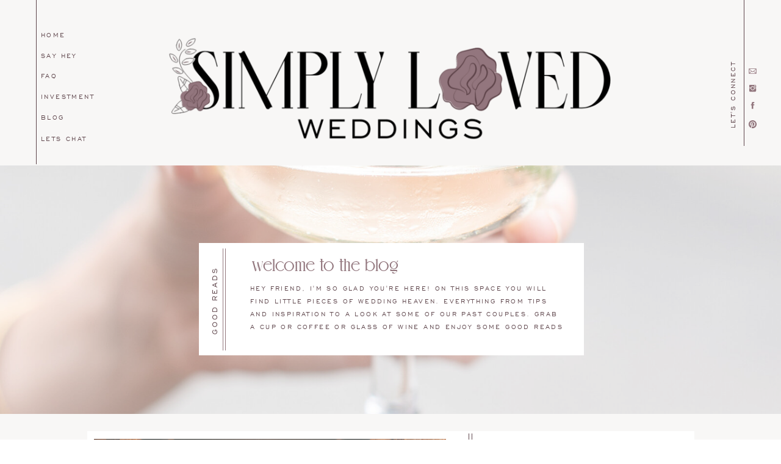

--- FILE ---
content_type: text/html; charset=UTF-8
request_url: https://simplylovedweddings.com/tag/wedding-inspiration/
body_size: 17357
content:
<!DOCTYPE html>
<html lang="en-US" class="d">
<head>
<link rel="stylesheet" type="text/css" href="//lib.showit.co/engine/2.6.1/showit.css" />
<meta name='robots' content='index, follow, max-image-preview:large, max-snippet:-1, max-video-preview:-1' />

            <script data-no-defer="1" data-ezscrex="false" data-cfasync="false" data-pagespeed-no-defer data-cookieconsent="ignore">
                var ctPublicFunctions = {"_ajax_nonce":"f7c3cf2a56","_rest_nonce":"d350cc5a20","_ajax_url":"\/wp-admin\/admin-ajax.php","_rest_url":"https:\/\/simplylovedweddings.com\/wp-json\/","data__cookies_type":"native","data__ajax_type":"custom_ajax","data__bot_detector_enabled":1,"data__frontend_data_log_enabled":1,"cookiePrefix":"","wprocket_detected":false,"host_url":"simplylovedweddings.com","text__ee_click_to_select":"Click to select the whole data","text__ee_original_email":"The complete one is","text__ee_got_it":"Got it","text__ee_blocked":"Blocked","text__ee_cannot_connect":"Cannot connect","text__ee_cannot_decode":"Can not decode email. Unknown reason","text__ee_email_decoder":"CleanTalk email decoder","text__ee_wait_for_decoding":"The magic is on the way!","text__ee_decoding_process":"Please wait a few seconds while we decode the contact data."}
            </script>
        
            <script data-no-defer="1" data-ezscrex="false" data-cfasync="false" data-pagespeed-no-defer data-cookieconsent="ignore">
                var ctPublic = {"_ajax_nonce":"f7c3cf2a56","settings__forms__check_internal":"0","settings__forms__check_external":"0","settings__forms__force_protection":0,"settings__forms__search_test":"0","settings__data__bot_detector_enabled":1,"settings__sfw__anti_crawler":0,"blog_home":"https:\/\/simplylovedweddings.com\/","pixel__setting":"3","pixel__enabled":false,"pixel__url":"https:\/\/moderate11-v4.cleantalk.org\/pixel\/12438cd437b4e1544bff42b2c82c3d22.gif","data__email_check_before_post":"1","data__email_check_exist_post":1,"data__cookies_type":"native","data__key_is_ok":true,"data__visible_fields_required":true,"wl_brandname":"Anti-Spam by CleanTalk","wl_brandname_short":"CleanTalk","ct_checkjs_key":536621213,"emailEncoderPassKey":"fd8c7e95425c363ca96c9db83bf2fe3c","bot_detector_forms_excluded":"W10=","advancedCacheExists":false,"varnishCacheExists":false,"wc_ajax_add_to_cart":false}
            </script>
        
	<!-- This site is optimized with the Yoast SEO plugin v26.3 - https://yoast.com/wordpress/plugins/seo/ -->
	<title>Wedding Inspiration Archives - simplylovedweddings.com</title>
	<link rel="canonical" href="https://simplylovedweddings.com/tag/wedding-inspiration/" />
	<meta property="og:locale" content="en_US" />
	<meta property="og:type" content="article" />
	<meta property="og:title" content="Wedding Inspiration Archives - simplylovedweddings.com" />
	<meta property="og:url" content="https://simplylovedweddings.com/tag/wedding-inspiration/" />
	<meta property="og:site_name" content="simplylovedweddings.com" />
	<meta name="twitter:card" content="summary_large_image" />
	<script type="application/ld+json" class="yoast-schema-graph">{"@context":"https://schema.org","@graph":[{"@type":"CollectionPage","@id":"https://simplylovedweddings.com/tag/wedding-inspiration/","url":"https://simplylovedweddings.com/tag/wedding-inspiration/","name":"Wedding Inspiration Archives - simplylovedweddings.com","isPartOf":{"@id":"https://simplylovedweddings.com/#website"},"primaryImageOfPage":{"@id":"https://simplylovedweddings.com/tag/wedding-inspiration/#primaryimage"},"image":{"@id":"https://simplylovedweddings.com/tag/wedding-inspiration/#primaryimage"},"thumbnailUrl":"https://simplylovedweddings.com/wp-content/uploads/sites/23429/2021/11/BIG_FAKE_WEDDING_NYC_DEC_11_0157-scaled.jpg","breadcrumb":{"@id":"https://simplylovedweddings.com/tag/wedding-inspiration/#breadcrumb"},"inLanguage":"en-US"},{"@type":"ImageObject","inLanguage":"en-US","@id":"https://simplylovedweddings.com/tag/wedding-inspiration/#primaryimage","url":"https://simplylovedweddings.com/wp-content/uploads/sites/23429/2021/11/BIG_FAKE_WEDDING_NYC_DEC_11_0157-scaled.jpg","contentUrl":"https://simplylovedweddings.com/wp-content/uploads/sites/23429/2021/11/BIG_FAKE_WEDDING_NYC_DEC_11_0157-scaled.jpg","width":1707,"height":2560},{"@type":"BreadcrumbList","@id":"https://simplylovedweddings.com/tag/wedding-inspiration/#breadcrumb","itemListElement":[{"@type":"ListItem","position":1,"name":"Home","item":"https://simplylovedweddings.com/"},{"@type":"ListItem","position":2,"name":"Wedding Inspiration"}]},{"@type":"WebSite","@id":"https://simplylovedweddings.com/#website","url":"https://simplylovedweddings.com/","name":"simplylovedweddings.com","description":"","potentialAction":[{"@type":"SearchAction","target":{"@type":"EntryPoint","urlTemplate":"https://simplylovedweddings.com/?s={search_term_string}"},"query-input":{"@type":"PropertyValueSpecification","valueRequired":true,"valueName":"search_term_string"}}],"inLanguage":"en-US"}]}</script>
	<!-- / Yoast SEO plugin. -->


<link rel='dns-prefetch' href='//fd.cleantalk.org' />
<link rel="alternate" type="application/rss+xml" title="simplylovedweddings.com &raquo; Feed" href="https://simplylovedweddings.com/feed/" />
<link rel="alternate" type="application/rss+xml" title="simplylovedweddings.com &raquo; Comments Feed" href="https://simplylovedweddings.com/comments/feed/" />
<link rel="alternate" type="application/rss+xml" title="simplylovedweddings.com &raquo; Wedding Inspiration Tag Feed" href="https://simplylovedweddings.com/tag/wedding-inspiration/feed/" />
<script type="text/javascript">
/* <![CDATA[ */
window._wpemojiSettings = {"baseUrl":"https:\/\/s.w.org\/images\/core\/emoji\/16.0.1\/72x72\/","ext":".png","svgUrl":"https:\/\/s.w.org\/images\/core\/emoji\/16.0.1\/svg\/","svgExt":".svg","source":{"concatemoji":"https:\/\/simplylovedweddings.com\/wp-includes\/js\/wp-emoji-release.min.js?ver=6.8.3"}};
/*! This file is auto-generated */
!function(s,n){var o,i,e;function c(e){try{var t={supportTests:e,timestamp:(new Date).valueOf()};sessionStorage.setItem(o,JSON.stringify(t))}catch(e){}}function p(e,t,n){e.clearRect(0,0,e.canvas.width,e.canvas.height),e.fillText(t,0,0);var t=new Uint32Array(e.getImageData(0,0,e.canvas.width,e.canvas.height).data),a=(e.clearRect(0,0,e.canvas.width,e.canvas.height),e.fillText(n,0,0),new Uint32Array(e.getImageData(0,0,e.canvas.width,e.canvas.height).data));return t.every(function(e,t){return e===a[t]})}function u(e,t){e.clearRect(0,0,e.canvas.width,e.canvas.height),e.fillText(t,0,0);for(var n=e.getImageData(16,16,1,1),a=0;a<n.data.length;a++)if(0!==n.data[a])return!1;return!0}function f(e,t,n,a){switch(t){case"flag":return n(e,"\ud83c\udff3\ufe0f\u200d\u26a7\ufe0f","\ud83c\udff3\ufe0f\u200b\u26a7\ufe0f")?!1:!n(e,"\ud83c\udde8\ud83c\uddf6","\ud83c\udde8\u200b\ud83c\uddf6")&&!n(e,"\ud83c\udff4\udb40\udc67\udb40\udc62\udb40\udc65\udb40\udc6e\udb40\udc67\udb40\udc7f","\ud83c\udff4\u200b\udb40\udc67\u200b\udb40\udc62\u200b\udb40\udc65\u200b\udb40\udc6e\u200b\udb40\udc67\u200b\udb40\udc7f");case"emoji":return!a(e,"\ud83e\udedf")}return!1}function g(e,t,n,a){var r="undefined"!=typeof WorkerGlobalScope&&self instanceof WorkerGlobalScope?new OffscreenCanvas(300,150):s.createElement("canvas"),o=r.getContext("2d",{willReadFrequently:!0}),i=(o.textBaseline="top",o.font="600 32px Arial",{});return e.forEach(function(e){i[e]=t(o,e,n,a)}),i}function t(e){var t=s.createElement("script");t.src=e,t.defer=!0,s.head.appendChild(t)}"undefined"!=typeof Promise&&(o="wpEmojiSettingsSupports",i=["flag","emoji"],n.supports={everything:!0,everythingExceptFlag:!0},e=new Promise(function(e){s.addEventListener("DOMContentLoaded",e,{once:!0})}),new Promise(function(t){var n=function(){try{var e=JSON.parse(sessionStorage.getItem(o));if("object"==typeof e&&"number"==typeof e.timestamp&&(new Date).valueOf()<e.timestamp+604800&&"object"==typeof e.supportTests)return e.supportTests}catch(e){}return null}();if(!n){if("undefined"!=typeof Worker&&"undefined"!=typeof OffscreenCanvas&&"undefined"!=typeof URL&&URL.createObjectURL&&"undefined"!=typeof Blob)try{var e="postMessage("+g.toString()+"("+[JSON.stringify(i),f.toString(),p.toString(),u.toString()].join(",")+"));",a=new Blob([e],{type:"text/javascript"}),r=new Worker(URL.createObjectURL(a),{name:"wpTestEmojiSupports"});return void(r.onmessage=function(e){c(n=e.data),r.terminate(),t(n)})}catch(e){}c(n=g(i,f,p,u))}t(n)}).then(function(e){for(var t in e)n.supports[t]=e[t],n.supports.everything=n.supports.everything&&n.supports[t],"flag"!==t&&(n.supports.everythingExceptFlag=n.supports.everythingExceptFlag&&n.supports[t]);n.supports.everythingExceptFlag=n.supports.everythingExceptFlag&&!n.supports.flag,n.DOMReady=!1,n.readyCallback=function(){n.DOMReady=!0}}).then(function(){return e}).then(function(){var e;n.supports.everything||(n.readyCallback(),(e=n.source||{}).concatemoji?t(e.concatemoji):e.wpemoji&&e.twemoji&&(t(e.twemoji),t(e.wpemoji)))}))}((window,document),window._wpemojiSettings);
/* ]]> */
</script>
<style id='wp-emoji-styles-inline-css' type='text/css'>

	img.wp-smiley, img.emoji {
		display: inline !important;
		border: none !important;
		box-shadow: none !important;
		height: 1em !important;
		width: 1em !important;
		margin: 0 0.07em !important;
		vertical-align: -0.1em !important;
		background: none !important;
		padding: 0 !important;
	}
</style>
<link rel='stylesheet' id='wp-block-library-css' href='https://simplylovedweddings.com/wp-includes/css/dist/block-library/style.min.css?ver=6.8.3' type='text/css' media='all' />
<style id='classic-theme-styles-inline-css' type='text/css'>
/*! This file is auto-generated */
.wp-block-button__link{color:#fff;background-color:#32373c;border-radius:9999px;box-shadow:none;text-decoration:none;padding:calc(.667em + 2px) calc(1.333em + 2px);font-size:1.125em}.wp-block-file__button{background:#32373c;color:#fff;text-decoration:none}
</style>
<style id='global-styles-inline-css' type='text/css'>
:root{--wp--preset--aspect-ratio--square: 1;--wp--preset--aspect-ratio--4-3: 4/3;--wp--preset--aspect-ratio--3-4: 3/4;--wp--preset--aspect-ratio--3-2: 3/2;--wp--preset--aspect-ratio--2-3: 2/3;--wp--preset--aspect-ratio--16-9: 16/9;--wp--preset--aspect-ratio--9-16: 9/16;--wp--preset--color--black: #000000;--wp--preset--color--cyan-bluish-gray: #abb8c3;--wp--preset--color--white: #ffffff;--wp--preset--color--pale-pink: #f78da7;--wp--preset--color--vivid-red: #cf2e2e;--wp--preset--color--luminous-vivid-orange: #ff6900;--wp--preset--color--luminous-vivid-amber: #fcb900;--wp--preset--color--light-green-cyan: #7bdcb5;--wp--preset--color--vivid-green-cyan: #00d084;--wp--preset--color--pale-cyan-blue: #8ed1fc;--wp--preset--color--vivid-cyan-blue: #0693e3;--wp--preset--color--vivid-purple: #9b51e0;--wp--preset--gradient--vivid-cyan-blue-to-vivid-purple: linear-gradient(135deg,rgba(6,147,227,1) 0%,rgb(155,81,224) 100%);--wp--preset--gradient--light-green-cyan-to-vivid-green-cyan: linear-gradient(135deg,rgb(122,220,180) 0%,rgb(0,208,130) 100%);--wp--preset--gradient--luminous-vivid-amber-to-luminous-vivid-orange: linear-gradient(135deg,rgba(252,185,0,1) 0%,rgba(255,105,0,1) 100%);--wp--preset--gradient--luminous-vivid-orange-to-vivid-red: linear-gradient(135deg,rgba(255,105,0,1) 0%,rgb(207,46,46) 100%);--wp--preset--gradient--very-light-gray-to-cyan-bluish-gray: linear-gradient(135deg,rgb(238,238,238) 0%,rgb(169,184,195) 100%);--wp--preset--gradient--cool-to-warm-spectrum: linear-gradient(135deg,rgb(74,234,220) 0%,rgb(151,120,209) 20%,rgb(207,42,186) 40%,rgb(238,44,130) 60%,rgb(251,105,98) 80%,rgb(254,248,76) 100%);--wp--preset--gradient--blush-light-purple: linear-gradient(135deg,rgb(255,206,236) 0%,rgb(152,150,240) 100%);--wp--preset--gradient--blush-bordeaux: linear-gradient(135deg,rgb(254,205,165) 0%,rgb(254,45,45) 50%,rgb(107,0,62) 100%);--wp--preset--gradient--luminous-dusk: linear-gradient(135deg,rgb(255,203,112) 0%,rgb(199,81,192) 50%,rgb(65,88,208) 100%);--wp--preset--gradient--pale-ocean: linear-gradient(135deg,rgb(255,245,203) 0%,rgb(182,227,212) 50%,rgb(51,167,181) 100%);--wp--preset--gradient--electric-grass: linear-gradient(135deg,rgb(202,248,128) 0%,rgb(113,206,126) 100%);--wp--preset--gradient--midnight: linear-gradient(135deg,rgb(2,3,129) 0%,rgb(40,116,252) 100%);--wp--preset--font-size--small: 13px;--wp--preset--font-size--medium: 20px;--wp--preset--font-size--large: 36px;--wp--preset--font-size--x-large: 42px;--wp--preset--spacing--20: 0.44rem;--wp--preset--spacing--30: 0.67rem;--wp--preset--spacing--40: 1rem;--wp--preset--spacing--50: 1.5rem;--wp--preset--spacing--60: 2.25rem;--wp--preset--spacing--70: 3.38rem;--wp--preset--spacing--80: 5.06rem;--wp--preset--shadow--natural: 6px 6px 9px rgba(0, 0, 0, 0.2);--wp--preset--shadow--deep: 12px 12px 50px rgba(0, 0, 0, 0.4);--wp--preset--shadow--sharp: 6px 6px 0px rgba(0, 0, 0, 0.2);--wp--preset--shadow--outlined: 6px 6px 0px -3px rgba(255, 255, 255, 1), 6px 6px rgba(0, 0, 0, 1);--wp--preset--shadow--crisp: 6px 6px 0px rgba(0, 0, 0, 1);}:where(.is-layout-flex){gap: 0.5em;}:where(.is-layout-grid){gap: 0.5em;}body .is-layout-flex{display: flex;}.is-layout-flex{flex-wrap: wrap;align-items: center;}.is-layout-flex > :is(*, div){margin: 0;}body .is-layout-grid{display: grid;}.is-layout-grid > :is(*, div){margin: 0;}:where(.wp-block-columns.is-layout-flex){gap: 2em;}:where(.wp-block-columns.is-layout-grid){gap: 2em;}:where(.wp-block-post-template.is-layout-flex){gap: 1.25em;}:where(.wp-block-post-template.is-layout-grid){gap: 1.25em;}.has-black-color{color: var(--wp--preset--color--black) !important;}.has-cyan-bluish-gray-color{color: var(--wp--preset--color--cyan-bluish-gray) !important;}.has-white-color{color: var(--wp--preset--color--white) !important;}.has-pale-pink-color{color: var(--wp--preset--color--pale-pink) !important;}.has-vivid-red-color{color: var(--wp--preset--color--vivid-red) !important;}.has-luminous-vivid-orange-color{color: var(--wp--preset--color--luminous-vivid-orange) !important;}.has-luminous-vivid-amber-color{color: var(--wp--preset--color--luminous-vivid-amber) !important;}.has-light-green-cyan-color{color: var(--wp--preset--color--light-green-cyan) !important;}.has-vivid-green-cyan-color{color: var(--wp--preset--color--vivid-green-cyan) !important;}.has-pale-cyan-blue-color{color: var(--wp--preset--color--pale-cyan-blue) !important;}.has-vivid-cyan-blue-color{color: var(--wp--preset--color--vivid-cyan-blue) !important;}.has-vivid-purple-color{color: var(--wp--preset--color--vivid-purple) !important;}.has-black-background-color{background-color: var(--wp--preset--color--black) !important;}.has-cyan-bluish-gray-background-color{background-color: var(--wp--preset--color--cyan-bluish-gray) !important;}.has-white-background-color{background-color: var(--wp--preset--color--white) !important;}.has-pale-pink-background-color{background-color: var(--wp--preset--color--pale-pink) !important;}.has-vivid-red-background-color{background-color: var(--wp--preset--color--vivid-red) !important;}.has-luminous-vivid-orange-background-color{background-color: var(--wp--preset--color--luminous-vivid-orange) !important;}.has-luminous-vivid-amber-background-color{background-color: var(--wp--preset--color--luminous-vivid-amber) !important;}.has-light-green-cyan-background-color{background-color: var(--wp--preset--color--light-green-cyan) !important;}.has-vivid-green-cyan-background-color{background-color: var(--wp--preset--color--vivid-green-cyan) !important;}.has-pale-cyan-blue-background-color{background-color: var(--wp--preset--color--pale-cyan-blue) !important;}.has-vivid-cyan-blue-background-color{background-color: var(--wp--preset--color--vivid-cyan-blue) !important;}.has-vivid-purple-background-color{background-color: var(--wp--preset--color--vivid-purple) !important;}.has-black-border-color{border-color: var(--wp--preset--color--black) !important;}.has-cyan-bluish-gray-border-color{border-color: var(--wp--preset--color--cyan-bluish-gray) !important;}.has-white-border-color{border-color: var(--wp--preset--color--white) !important;}.has-pale-pink-border-color{border-color: var(--wp--preset--color--pale-pink) !important;}.has-vivid-red-border-color{border-color: var(--wp--preset--color--vivid-red) !important;}.has-luminous-vivid-orange-border-color{border-color: var(--wp--preset--color--luminous-vivid-orange) !important;}.has-luminous-vivid-amber-border-color{border-color: var(--wp--preset--color--luminous-vivid-amber) !important;}.has-light-green-cyan-border-color{border-color: var(--wp--preset--color--light-green-cyan) !important;}.has-vivid-green-cyan-border-color{border-color: var(--wp--preset--color--vivid-green-cyan) !important;}.has-pale-cyan-blue-border-color{border-color: var(--wp--preset--color--pale-cyan-blue) !important;}.has-vivid-cyan-blue-border-color{border-color: var(--wp--preset--color--vivid-cyan-blue) !important;}.has-vivid-purple-border-color{border-color: var(--wp--preset--color--vivid-purple) !important;}.has-vivid-cyan-blue-to-vivid-purple-gradient-background{background: var(--wp--preset--gradient--vivid-cyan-blue-to-vivid-purple) !important;}.has-light-green-cyan-to-vivid-green-cyan-gradient-background{background: var(--wp--preset--gradient--light-green-cyan-to-vivid-green-cyan) !important;}.has-luminous-vivid-amber-to-luminous-vivid-orange-gradient-background{background: var(--wp--preset--gradient--luminous-vivid-amber-to-luminous-vivid-orange) !important;}.has-luminous-vivid-orange-to-vivid-red-gradient-background{background: var(--wp--preset--gradient--luminous-vivid-orange-to-vivid-red) !important;}.has-very-light-gray-to-cyan-bluish-gray-gradient-background{background: var(--wp--preset--gradient--very-light-gray-to-cyan-bluish-gray) !important;}.has-cool-to-warm-spectrum-gradient-background{background: var(--wp--preset--gradient--cool-to-warm-spectrum) !important;}.has-blush-light-purple-gradient-background{background: var(--wp--preset--gradient--blush-light-purple) !important;}.has-blush-bordeaux-gradient-background{background: var(--wp--preset--gradient--blush-bordeaux) !important;}.has-luminous-dusk-gradient-background{background: var(--wp--preset--gradient--luminous-dusk) !important;}.has-pale-ocean-gradient-background{background: var(--wp--preset--gradient--pale-ocean) !important;}.has-electric-grass-gradient-background{background: var(--wp--preset--gradient--electric-grass) !important;}.has-midnight-gradient-background{background: var(--wp--preset--gradient--midnight) !important;}.has-small-font-size{font-size: var(--wp--preset--font-size--small) !important;}.has-medium-font-size{font-size: var(--wp--preset--font-size--medium) !important;}.has-large-font-size{font-size: var(--wp--preset--font-size--large) !important;}.has-x-large-font-size{font-size: var(--wp--preset--font-size--x-large) !important;}
:where(.wp-block-post-template.is-layout-flex){gap: 1.25em;}:where(.wp-block-post-template.is-layout-grid){gap: 1.25em;}
:where(.wp-block-columns.is-layout-flex){gap: 2em;}:where(.wp-block-columns.is-layout-grid){gap: 2em;}
:root :where(.wp-block-pullquote){font-size: 1.5em;line-height: 1.6;}
</style>
<link rel='stylesheet' id='cleantalk-public-css-css' href='https://simplylovedweddings.com/wp-content/plugins/cleantalk-spam-protect/css/cleantalk-public.min.css?ver=6.67_1762379258' type='text/css' media='all' />
<link rel='stylesheet' id='cleantalk-email-decoder-css-css' href='https://simplylovedweddings.com/wp-content/plugins/cleantalk-spam-protect/css/cleantalk-email-decoder.min.css?ver=6.67_1762379258' type='text/css' media='all' />
<script type="text/javascript" src="https://simplylovedweddings.com/wp-content/plugins/cleantalk-spam-protect/js/apbct-public-bundle.min.js?ver=6.67_1762379258" id="apbct-public-bundle.min-js-js"></script>
<script type="text/javascript" src="https://fd.cleantalk.org/ct-bot-detector-wrapper.js?ver=6.67" id="ct_bot_detector-js" defer="defer" data-wp-strategy="defer"></script>
<script type="text/javascript" src="https://simplylovedweddings.com/wp-includes/js/jquery/jquery.min.js?ver=3.7.1" id="jquery-core-js"></script>
<script type="text/javascript" src="https://simplylovedweddings.com/wp-includes/js/jquery/jquery-migrate.min.js?ver=3.4.1" id="jquery-migrate-js"></script>
<script type="text/javascript" src="https://simplylovedweddings.com/wp-content/plugins/showit/public/js/showit.js?ver=1765987878" id="si-script-js"></script>
<link rel="https://api.w.org/" href="https://simplylovedweddings.com/wp-json/" /><link rel="alternate" title="JSON" type="application/json" href="https://simplylovedweddings.com/wp-json/wp/v2/tags/24" /><link rel="EditURI" type="application/rsd+xml" title="RSD" href="https://simplylovedweddings.com/xmlrpc.php?rsd" />

<meta charset="UTF-8" />
<meta name="viewport" content="width=device-width, initial-scale=1" />
<link rel="icon" type="image/png" href="//static.showit.co/200/WfLBLG3JR3eGE6FAdv7SYw/79295/logos_3.png" />
<link rel="preconnect" href="https://static.showit.co" />

<link rel="preconnect" href="https://fonts.googleapis.com">
<link rel="preconnect" href="https://fonts.gstatic.com" crossorigin>
<link href="https://fonts.googleapis.com/css?family=Playfair+Display:italic|Abhaya+Libre:regular" rel="stylesheet" type="text/css"/>
<style>
@font-face{font-family:Body;src:url('//static.showit.co/file/V_Ny-QoNTXW99xGpDQ_jgQ/79295/engravers_gothic_regular-webfont.woff');}
@font-face{font-family:Heading;src:url('//static.showit.co/file/0HpmFlZ2RF61TnLPfcccEA/79295/agne-webfont.woff');}
</style>
<script id="init_data" type="application/json">
{"mobile":{"w":320},"desktop":{"w":1200,"defaultTrIn":{"type":"fade"},"defaultTrOut":{"type":"fade"},"bgFillType":"color","bgColor":"#000000:0"},"sid":"l2ymha2frdy4zotdofyakq","break":768,"assetURL":"//static.showit.co","contactFormId":"79295/190449","cfAction":"aHR0cHM6Ly9jbGllbnRzZXJ2aWNlLnNob3dpdC5jby9jb250YWN0Zm9ybQ==","sgAction":"aHR0cHM6Ly9jbGllbnRzZXJ2aWNlLnNob3dpdC5jby9zb2NpYWxncmlk","blockData":[{"slug":"menu","visible":"a","states":[],"d":{"h":1,"w":1200,"locking":{"offset":0,"side":"t"},"stateTrIn":{"type":"slide","direction":"Down"},"stateTrOut":{"type":"slide","direction":"Up"},"bgFillType":"color","bgColor":"colors-2","bgMediaType":"none"},"m":{"h":650,"w":320,"locking":{"side":"t"},"trIn":{"type":"fade"},"trOut":{"type":"slide","duration":0.75,"direction":"Right"},"bgFillType":"color","bgColor":"colors-2","bgMediaType":"none","tr":{"in":{"cl":"fadeIn","d":"0.5","dl":"0"},"out":{"cl":"slideOutRight","d":0.75,"dl":"0"}}}},{"slug":"logo","visible":"a","states":[],"d":{"h":271,"w":1200,"locking":{},"bgFillType":"color","bgColor":"colors-2","bgMediaType":"none"},"m":{"h":182,"w":320,"bgFillType":"color","bgColor":"colors-2","bgMediaType":"none"}},{"slug":"menu-closed-mobile","visible":"m","states":[],"d":{"h":1,"w":1200,"locking":{"offset":0,"scrollOffset":1,"side":"t"},"stateTrIn":{"type":"slide","direction":"Down"},"stateTrOut":{"type":"slide","direction":"Up"},"bgFillType":"color","bgColor":"#000000:0","bgMediaType":"none"},"m":{"h":1,"w":320,"locking":{"side":"st"},"bgFillType":"color","bgColor":"#000000:0","bgMediaType":"none"}},{"slug":"blog-intro","visible":"a","states":[],"d":{"h":407,"w":1200,"bgFillType":"color","bgColor":"#ffffff","bgMediaType":"image","bgImage":{"key":"V2LXXtl4S4OMAMXTjlfOEA/79295/gabriel_wedding_618.jpg","aspect_ratio":0.66667,"title":"Gabriel Wedding_618","type":"asset"},"bgOpacity":70,"bgPos":"cm","bgScale":"cover","bgScroll":"x"},"m":{"h":707,"w":320,"bgFillType":"color","bgColor":"#ffffff","bgMediaType":"image","bgImage":{"key":"yu-ujantQiKfk598_Ueh6A/79295/gabriel_wedding_035.jpg","aspect_ratio":0.66667,"title":"Gabriel Wedding_035","type":"asset"},"bgOpacity":70,"bgPos":"cm","bgScale":"cover","bgScroll":"p"}},{"slug":"post-layout","visible":"a","states":[],"d":{"h":577,"w":1200,"locking":{"offset":100},"nature":"dH","bgFillType":"color","bgColor":"colors-2","bgMediaType":"none"},"m":{"h":868,"w":320,"locking":{},"nature":"dH","bgFillType":"color","bgColor":"colors-2","bgMediaType":"none"}},{"slug":"blog-bar","visible":"a","states":[],"d":{"h":446,"w":1200,"locking":{"offset":100},"nature":"dH","bgFillType":"color","bgColor":"#ffffff","bgMediaType":"none"},"m":{"h":1324,"w":320,"nature":"dH","bgFillType":"color","bgColor":"colors-2","bgMediaType":"none"}},{"slug":"pagination-2","visible":"a","states":[],"d":{"h":47,"w":1200,"nature":"dH","bgFillType":"color","bgColor":"#ffffff","bgMediaType":"none"},"m":{"h":56,"w":320,"nature":"dH","bgFillType":"color","bgColor":"colors-2","bgMediaType":"none"}},{"slug":"banner","visible":"a","states":[],"d":{"h":285,"w":1200,"aav":"3","bgFillType":"color","bgColor":"colors-2","bgMediaType":"none"},"m":{"h":179,"w":320,"bgFillType":"color","bgColor":"colors-2","bgMediaType":"none"}},{"slug":"footer","visible":"a","states":[],"d":{"h":280,"w":1200,"bgFillType":"color","bgColor":"colors-2","bgMediaType":"none"},"m":{"h":430,"w":320,"bgFillType":"color","bgColor":"colors-2","bgMediaType":"none"}},{"slug":"credits-general-photos","visible":"a","states":[],"d":{"h":187,"w":1200,"bgFillType":"color","bgColor":"colors-2","bgMediaType":"none"},"m":{"h":447,"w":320,"bgFillType":"color","bgColor":"colors-2","bgMediaType":"none"}}],"elementData":[{"type":"icon","visible":"a","id":"menu_0","blockId":"menu","m":{"x":111,"y":370,"w":13,"h":14,"a":0},"d":{"x":1146,"y":196,"w":15,"h":15,"a":0,"lockH":"r"}},{"type":"icon","visible":"a","id":"menu_1","blockId":"menu","m":{"x":112,"y":393,"w":13,"h":14,"a":0},"d":{"x":1146,"y":109,"w":15,"h":15,"a":0,"lockH":"r"}},{"type":"icon","visible":"a","id":"menu_2","blockId":"menu","m":{"x":111,"y":343,"w":13,"h":14,"a":0},"d":{"x":1146,"y":165,"w":15,"h":15,"a":0,"lockH":"r"}},{"type":"icon","visible":"a","id":"menu_3","blockId":"menu","m":{"x":112,"y":417,"w":13,"h":14,"a":0},"d":{"x":1146,"y":137,"w":15,"h":15,"a":0,"lockH":"r"}},{"type":"simple","visible":"d","id":"menu_4","blockId":"menu","m":{"x":270,"y":0,"w":1,"h":541,"a":0},"d":{"x":1139,"y":-1,"w":1,"h":240,"a":0,"lockH":"r"}},{"type":"text","visible":"a","id":"menu_5","blockId":"menu","m":{"x":30,"y":369,"w":107,"h":19,"a":-90},"d":{"x":1063,"y":144,"w":117,"h":22,"a":-90,"lockH":"r"}},{"type":"simple","visible":"a","id":"menu_6","blockId":"menu","m":{"x":101,"y":-1,"w":1,"h":541,"a":0},"d":{"x":59,"y":-1,"w":1,"h":270,"a":0,"lockH":"l"}},{"type":"icon","visible":"m","id":"menu_7","blockId":"menu","m":{"x":268,"y":19,"w":37,"h":37,"a":0},"d":{"x":580,"y":267,"w":38,"h":36,"a":0}},{"type":"text","visible":"m","id":"menu_8","blockId":"menu","m":{"x":27,"y":96,"w":107,"h":19,"a":-90},"d":{"x":1076,"y":155,"w":91,"h":22,"a":-90,"lockH":"r"}},{"type":"text","visible":"a","id":"menu_9","blockId":"menu","m":{"x":113,"y":209,"w":60,"h":19,"a":0},"d":{"x":67,"y":182,"w":67,"h":22,"a":0,"lockH":"l"}},{"type":"text","visible":"a","id":"menu_10","blockId":"menu","m":{"x":114,"y":241,"w":75,"h":37,"a":0},"d":{"x":67,"y":217,"w":113,"h":22,"a":0,"lockH":"l"}},{"type":"text","visible":"a","id":"menu_11","blockId":"menu","m":{"x":113,"y":177,"w":114,"h":19,"a":0},"d":{"x":67,"y":148,"w":102,"h":22,"a":0,"lockH":"l"}},{"type":"text","visible":"a","id":"menu_12","blockId":"menu","m":{"x":113,"y":146,"w":75,"h":19,"a":0},"d":{"x":67,"y":114,"w":112,"h":22,"a":0,"lockH":"l"}},{"type":"text","visible":"a","id":"menu_13","blockId":"menu","m":{"x":113,"y":112,"w":83,"h":19,"a":0},"d":{"x":67,"y":81,"w":87,"h":22,"a":0,"lockH":"l"}},{"type":"text","visible":"a","id":"menu_14","blockId":"menu","m":{"x":113,"y":79,"w":66,"h":19,"a":0},"d":{"x":67,"y":47,"w":58,"h":22,"a":0,"lockH":"l"}},{"type":"graphic","visible":"a","id":"logo_0","blockId":"logo","m":{"x":4,"y":17,"w":310,"h":153,"a":0},"d":{"x":223,"y":-1,"w":752,"h":295,"a":0},"c":{"key":"7nW87LLtQf6JwDMEB10Dkg/79295/logos_2.png","aspect_ratio":1}},{"type":"simple","visible":"a","id":"menu-closed-mobile_0","blockId":"menu-closed-mobile","m":{"x":24,"y":0,"w":1,"h":103,"a":0},"d":{"x":360,"y":0,"w":480,"h":0.4,"a":0}},{"type":"text","visible":"a","id":"menu-closed-mobile_1","blockId":"menu-closed-mobile","m":{"x":-11,"y":69,"w":44,"h":19,"a":-90},"d":{"x":1076,"y":155,"w":91,"h":22,"a":-90,"lockH":"r"},"pc":[{"type":"show","block":"menu"}]},{"type":"simple","visible":"a","id":"blog-intro_0","blockId":"blog-intro","m":{"x":28,"y":228,"w":265,"h":393,"a":0},"d":{"x":286,"y":127,"w":631,"h":184,"a":0}},{"type":"text","visible":"a","id":"blog-intro_1","blockId":"blog-intro","m":{"x":82,"y":321,"w":186,"h":139,"a":0},"d":{"x":370,"y":191,"w":518,"h":90,"a":0}},{"type":"text","visible":"a","id":"blog-intro_2","blockId":"blog-intro","m":{"x":82,"y":252,"w":184,"h":56,"a":0},"d":{"x":373,"y":147,"w":447,"h":42,"a":0}},{"type":"text","visible":"a","id":"blog-intro_3","blockId":"blog-intro","m":{"x":-52,"y":337,"w":198,"h":18,"a":-90},"d":{"x":228,"y":214,"w":159,"h":15,"a":-90}},{"type":"simple","visible":"a","id":"blog-intro_4","blockId":"blog-intro","m":{"x":-44,"y":348,"w":220,"h":1,"a":-90},"d":{"x":329,"y":136,"w":1,"h":167,"a":0}},{"type":"simple","visible":"a","id":"blog-intro_5","blockId":"blog-intro","m":{"x":-48,"y":348,"w":220,"h":1,"a":-90},"d":{"x":325,"y":136,"w":1,"h":167,"a":0}},{"type":"simple","visible":"a","id":"post-layout_0","blockId":"post-layout","m":{"x":22,"y":54,"w":277,"h":758,"a":0},"d":{"x":103,"y":28,"w":995,"h":521,"a":0}},{"type":"icon","visible":"a","id":"post-layout_1","blockId":"post-layout","m":{"x":178,"y":776,"w":38,"h":22,"a":0},"d":{"x":1035,"y":493,"w":38,"h":36,"a":0}},{"type":"text","visible":"a","id":"post-layout_2","blockId":"post-layout","m":{"x":90,"y":777,"w":93,"h":18,"a":0},"d":{"x":948,"y":503,"w":81,"h":15,"a":0}},{"type":"text","visible":"a","id":"post-layout_3","blockId":"post-layout","m":{"x":39,"y":496,"w":243,"h":254,"a":0},"d":{"x":767,"y":211,"w":300,"h":216,"a":0}},{"type":"text","visible":"a","id":"post-layout_4","blockId":"post-layout","m":{"x":35,"y":373,"w":251,"h":101,"a":0},"d":{"x":774,"y":76,"w":283,"h":124,"a":0}},{"type":"simple","visible":"a","id":"post-layout_5","blockId":"post-layout","m":{"x":160,"y":-31,"w":1,"h":248,"a":-90},"d":{"x":733,"y":32,"w":1,"h":510,"a":0}},{"type":"simple","visible":"a","id":"post-layout_6","blockId":"post-layout","m":{"x":160,"y":-36,"w":1,"h":249,"a":-90},"d":{"x":728,"y":32,"w":1,"h":510,"a":0}},{"type":"text","visible":"a","id":"post-layout_7","blockId":"post-layout","m":{"x":41,"y":64,"w":241,"h":18,"a":0},"d":{"x":468,"y":286,"w":488,"h":15,"a":270}},{"type":"graphic","visible":"a","id":"post-layout_8","blockId":"post-layout","m":{"x":35,"y":103,"w":251,"h":251,"a":0,"gs":{"p":105}},"d":{"x":114,"y":41,"w":577,"h":496,"a":0,"gs":{"t":"cover","p":105}},"c":{"key":"D0uedb8aROykaRi7TgNgSw/shared/haute-stock-photography-subscription-staycation-collection-final-7.jpg","aspect_ratio":1}},{"type":"text","visible":"a","id":"post-layout_9","blockId":"post-layout","m":{"x":23,"y":31,"w":104,"h":18,"a":0},"d":{"x":0,"y":92,"w":139,"h":21,"a":-90}},{"type":"simple","visible":"a","id":"blog-bar_0","blockId":"blog-bar","m":{"x":-44,"y":1172,"w":220,"h":1,"a":-90},"d":{"x":981,"y":63,"w":1,"h":317,"a":0}},{"type":"simple","visible":"a","id":"blog-bar_1","blockId":"blog-bar","m":{"x":-48,"y":1172,"w":220,"h":1,"a":-90},"d":{"x":986,"y":63,"w":1,"h":317,"a":0}},{"type":"text","visible":"a","id":"blog-bar_2","blockId":"blog-bar","m":{"x":-33,"y":1161,"w":149,"h":18,"a":-90},"d":{"x":881,"y":214,"w":159,"h":15,"a":-90}},{"type":"simple","visible":"a","id":"blog-bar_3","blockId":"blog-bar","m":{"x":22,"y":716,"w":277,"h":302,"a":0},"d":{"x":657,"y":61,"w":270,"h":315,"a":0}},{"type":"text","visible":"a","id":"blog-bar_4","blockId":"blog-bar","m":{"x":68,"y":990,"w":184,"h":15,"a":0},"d":{"x":671,"y":343,"w":246,"h":20,"a":0}},{"type":"graphic","visible":"a","id":"blog-bar_5","blockId":"blog-bar","m":{"x":35,"y":726,"w":251,"h":251,"a":0,"gs":{"p":105}},"d":{"x":669,"y":72,"w":247,"h":258,"a":0,"gs":{"t":"cover","p":105}},"c":{"key":"o3Y96FJ4T7mDXDv96tEDQg/79295/charissa-36.jpg","aspect_ratio":0.66558}},{"type":"simple","visible":"a","id":"blog-bar_6","blockId":"blog-bar","m":{"x":22,"y":372,"w":277,"h":306,"a":0},"d":{"x":344,"y":61,"w":270,"h":315,"a":0}},{"type":"text","visible":"a","id":"blog-bar_7","blockId":"blog-bar","m":{"x":75,"y":648,"w":171,"h":15,"a":0},"d":{"x":349,"y":343,"w":263,"h":20,"a":0}},{"type":"graphic","visible":"a","id":"blog-bar_8","blockId":"blog-bar","m":{"x":35,"y":385,"w":251,"h":251,"a":0,"gs":{"p":105}},"d":{"x":356,"y":72,"w":247,"h":258,"a":0,"gs":{"t":"cover","p":105}},"c":{"key":"z2sXqqQERnqyv7DHo9jRxQ/79295/big_fake_wedding_nyc_dec_11_0142.jpg","aspect_ratio":1.5}},{"type":"simple","visible":"a","id":"blog-bar_9","blockId":"blog-bar","m":{"x":23,"y":33,"w":277,"h":301,"a":0},"d":{"x":41,"y":61,"w":270,"h":315,"a":0}},{"type":"text","visible":"a","id":"blog-bar_10","blockId":"blog-bar","m":{"x":81,"y":305,"w":162,"h":15,"a":0},"d":{"x":64,"y":343,"w":224,"h":20,"a":0}},{"type":"graphic","visible":"a","id":"blog-bar_11","blockId":"blog-bar","m":{"x":36,"y":44,"w":251,"h":251,"a":0,"gs":{"p":105}},"d":{"x":53,"y":72,"w":247,"h":258,"a":0,"gs":{"t":"cover","p":105}},"c":{"key":"vP8Mi9sDS8iVRVWHiKPUlw/79295/img_5125.jpg","aspect_ratio":0.6665}},{"type":"text","visible":"a","id":"blog-bar_12","blockId":"blog-bar","m":{"x":64,"y":1078,"w":184,"h":22,"a":0},"d":{"x":1010,"y":87,"w":131,"h":20,"a":0}},{"type":"icon","visible":"a","id":"blog-bar_13","blockId":"blog-bar","m":{"x":236,"y":1078,"w":32,"h":22,"a":0},"d":{"x":1148,"y":79,"w":43,"h":36,"a":0}},{"type":"text","visible":"a","id":"blog-bar_14","blockId":"blog-bar","m":{"x":67,"y":1117,"w":184,"h":22,"a":0},"d":{"x":1004,"y":139,"w":138,"h":20,"a":0}},{"type":"icon","visible":"a","id":"blog-bar_15","blockId":"blog-bar","m":{"x":236,"y":1117,"w":32,"h":22,"a":0},"d":{"x":1148,"y":130,"w":43,"h":36,"a":0}},{"type":"text","visible":"a","id":"blog-bar_16","blockId":"blog-bar","m":{"x":51,"y":1159,"w":184,"h":22,"a":0},"d":{"x":1007,"y":175,"w":138,"h":52,"a":0}},{"type":"icon","visible":"a","id":"blog-bar_17","blockId":"blog-bar","m":{"x":236,"y":1170,"w":32,"h":22,"a":0},"d":{"x":1148,"y":183,"w":43,"h":36,"a":0}},{"type":"text","visible":"a","id":"pagination-2_0","blockId":"pagination-2","m":{"x":186,"y":23,"w":132,"h":21,"a":0},"d":{"x":769,"y":12,"w":326,"h":22,"a":0}},{"type":"text","visible":"a","id":"pagination-2_1","blockId":"pagination-2","m":{"x":0,"y":24,"w":131,"h":21,"a":0},"d":{"x":104,"y":13,"w":326,"h":22,"a":0}},{"type":"graphic","visible":"a","id":"banner_0","blockId":"banner","m":{"x":-8,"y":1,"w":326,"h":179,"a":0,"gs":{"s":90}},"d":{"x":0,"y":-6,"w":1200,"h":362,"a":0,"o":30,"gs":{"s":75},"lockH":"s"},"c":{"key":"V2LXXtl4S4OMAMXTjlfOEA/79295/gabriel_wedding_618.jpg","aspect_ratio":0.66667}},{"type":"simple","visible":"a","id":"banner_1","blockId":"banner","m":{"x":14,"y":75,"w":289,"h":39,"a":0},"d":{"x":381,"y":114,"w":398,"h":61,"a":0}},{"type":"icon","visible":"a","id":"banner_2","blockId":"banner","m":{"x":259,"y":84,"w":32,"h":22,"a":0},"d":{"x":725,"y":127,"w":38,"h":36,"a":0}},{"type":"text","visible":"a","id":"banner_3","blockId":"banner","m":{"x":30,"y":86,"w":226,"h":18,"a":0},"d":{"x":389,"y":132,"w":339,"h":22,"a":0}},{"type":"icon","visible":"a","id":"footer_0","blockId":"footer","m":{"x":210,"y":380,"w":12,"h":12,"a":0},"d":{"x":639,"y":246,"w":15,"h":15,"a":0}},{"type":"icon","visible":"a","id":"footer_1","blockId":"footer","m":{"x":173,"y":380,"w":12,"h":12,"a":0},"d":{"x":608,"y":246,"w":15,"h":15,"a":0}},{"type":"icon","visible":"a","id":"footer_2","blockId":"footer","m":{"x":135,"y":380,"w":12,"h":12,"a":0},"d":{"x":577,"y":246,"w":15,"h":15,"a":0}},{"type":"icon","visible":"a","id":"footer_3","blockId":"footer","m":{"x":98,"y":380,"w":12,"h":12,"a":0},"d":{"x":546,"y":246,"w":15,"h":15,"a":0}},{"type":"simple","visible":"a","id":"footer_4","blockId":"footer","m":{"x":19,"y":45,"w":282,"h":317,"a":0},"d":{"x":40,"y":42,"w":1120,"h":194,"a":0}},{"type":"text","visible":"a","id":"footer_11","blockId":"footer","m":{"x":80,"y":60,"w":161,"h":14,"a":0},"d":{"x":-17,"y":138,"w":157,"h":15,"a":-90}},{"type":"social","visible":"a","id":"footer_12","blockId":"footer","m":{"x":28,"y":90,"w":262,"h":262,"a":0},"d":{"x":50,"y":78,"w":1100,"h":125,"a":0}},{"type":"simple","visible":"a","id":"credits-general-photos_0","blockId":"credits-general-photos","m":{"x":153,"y":11,"w":1,"h":263,"a":-90},"d":{"x":821,"y":25,"w":1,"h":122,"a":0}},{"type":"simple","visible":"a","id":"credits-general-photos_1","blockId":"credits-general-photos","m":{"x":160,"y":236,"w":1,"h":263,"a":-90},"d":{"x":336,"y":27,"w":1,"h":122,"a":0}},{"type":"text","visible":"a","id":"credits-general-photos_2","blockId":"credits-general-photos","m":{"x":19,"y":379,"w":283,"h":30,"a":0},"d":{"x":846,"y":57,"w":297,"h":72,"a":0}},{"type":"text","visible":"a","id":"credits-general-photos_3","blockId":"credits-general-photos","m":{"x":14,"y":23,"w":292,"h":54,"a":0},"d":{"x":58,"y":31,"w":230,"h":127,"a":0}},{"type":"text","visible":"a","id":"credits-general-photos_4","blockId":"credits-general-photos","m":{"x":42,"y":193,"w":237,"h":15,"a":0},"d":{"x":510,"y":83,"w":272,"h":30,"a":0}},{"type":"graphic","visible":"a","id":"credits-general-photos_5","blockId":"credits-general-photos","m":{"x":85,"y":219,"w":150,"h":134,"a":0},"d":{"x":364,"y":20,"w":147,"h":147,"a":0},"c":{"key":"WfLBLG3JR3eGE6FAdv7SYw/79295/logos_3.png","aspect_ratio":1}}]}
</script>
<link
rel="stylesheet"
type="text/css"
href="https://cdnjs.cloudflare.com/ajax/libs/animate.css/3.4.0/animate.min.css"
/>


<script src="//lib.showit.co/engine/2.6.1/showit-lib.min.js"></script>
<script src="//lib.showit.co/engine/2.6.1/showit.min.js"></script>
<script>

function initPage(){

}
</script>

<style id="si-page-css">
html.m {background-color:rgba(0,0,0,0);}
html.d {background-color:rgba(0,0,0,0);}
.d .se:has(.st-primary) {border-radius:10px;box-shadow:none;opacity:1;overflow:hidden;}
.d .st-primary {padding:10px 14px 10px 14px;border-width:0px;border-color:rgba(0,0,0,1);background-color:rgba(0,0,0,1);background-image:none;border-radius:inherit;transition-duration:0.5s;}
.d .st-primary span {color:rgba(248,247,246,1);font-family:'Body';font-weight:400;font-style:normal;font-size:12px;text-align:center;text-transform:uppercase;letter-spacing:0.2em;line-height:1.8;transition-duration:0.5s;}
.d .se:has(.st-primary:hover), .d .se:has(.trigger-child-hovers:hover .st-primary) {}
.d .st-primary.se-button:hover, .d .trigger-child-hovers:hover .st-primary.se-button {background-color:rgba(0,0,0,1);background-image:none;transition-property:background-color,background-image;}
.d .st-primary.se-button:hover span, .d .trigger-child-hovers:hover .st-primary.se-button span {}
.m .se:has(.st-primary) {border-radius:10px;box-shadow:none;opacity:1;overflow:hidden;}
.m .st-primary {padding:10px 14px 10px 14px;border-width:0px;border-color:rgba(0,0,0,1);background-color:rgba(0,0,0,1);background-image:none;border-radius:inherit;}
.m .st-primary span {color:rgba(248,247,246,1);font-family:'Body';font-weight:400;font-style:normal;font-size:12px;text-align:center;text-transform:uppercase;letter-spacing:0.2em;line-height:1.8;}
.d .se:has(.st-secondary) {border-radius:10px;box-shadow:none;opacity:1;overflow:hidden;}
.d .st-secondary {padding:10px 14px 10px 14px;border-width:2px;border-color:rgba(0,0,0,1);background-color:rgba(0,0,0,0);background-image:none;border-radius:inherit;transition-duration:0.5s;}
.d .st-secondary span {color:rgba(0,0,0,1);font-family:'Body';font-weight:400;font-style:normal;font-size:12px;text-align:center;text-transform:uppercase;letter-spacing:0.2em;line-height:1.8;transition-duration:0.5s;}
.d .se:has(.st-secondary:hover), .d .se:has(.trigger-child-hovers:hover .st-secondary) {}
.d .st-secondary.se-button:hover, .d .trigger-child-hovers:hover .st-secondary.se-button {border-color:rgba(0,0,0,0.7);background-color:rgba(0,0,0,0);background-image:none;transition-property:border-color,background-color,background-image;}
.d .st-secondary.se-button:hover span, .d .trigger-child-hovers:hover .st-secondary.se-button span {color:rgba(0,0,0,0.7);transition-property:color;}
.m .se:has(.st-secondary) {border-radius:10px;box-shadow:none;opacity:1;overflow:hidden;}
.m .st-secondary {padding:10px 14px 10px 14px;border-width:2px;border-color:rgba(0,0,0,1);background-color:rgba(0,0,0,0);background-image:none;border-radius:inherit;}
.m .st-secondary span {color:rgba(0,0,0,1);font-family:'Body';font-weight:400;font-style:normal;font-size:12px;text-align:center;text-transform:uppercase;letter-spacing:0.2em;line-height:1.8;}
.d .st-d-title,.d .se-wpt h1 {color:rgba(0,0,0,1);line-height:1.2;letter-spacing:0em;font-size:36px;text-align:left;font-family:'Heading';font-weight:400;font-style:normal;}
.d .se-wpt h1 {margin-bottom:20px;}
.d .st-d-title.se-rc a {color:rgba(0,0,0,1);}
.d .st-d-title.se-rc a:hover {text-decoration:underline;color:rgba(0,0,0,1);opacity:0.8;}
.m .st-m-title,.m .se-wpt h1 {color:rgba(0,0,0,1);line-height:1.2;letter-spacing:0em;font-size:36px;text-align:left;font-family:'Heading';font-weight:400;font-style:normal;}
.m .se-wpt h1 {margin-bottom:20px;}
.m .st-m-title.se-rc a {color:rgba(0,0,0,1);}
.m .st-m-title.se-rc a:hover {text-decoration:underline;color:rgba(0,0,0,1);opacity:0.8;}
.d .st-d-heading,.d .se-wpt h2 {color:rgba(25,25,26,1);line-height:1.2;letter-spacing:0em;font-size:26px;text-align:center;font-family:'Heading';font-weight:400;font-style:normal;}
.d .se-wpt h2 {margin-bottom:20px;}
.d .st-d-heading.se-rc a {color:rgba(25,25,26,1);}
.d .st-d-heading.se-rc a:hover {text-decoration:underline;color:rgba(25,25,26,1);opacity:0.8;}
.m .st-m-heading,.m .se-wpt h2 {color:rgba(25,25,26,1);line-height:1.2;letter-spacing:0em;font-size:26px;text-align:center;font-family:'Heading';font-weight:400;font-style:normal;}
.m .se-wpt h2 {margin-bottom:20px;}
.m .st-m-heading.se-rc a {color:rgba(25,25,26,1);}
.m .st-m-heading.se-rc a:hover {text-decoration:underline;color:rgba(25,25,26,1);opacity:0.8;}
.d .st-d-subheading,.d .se-wpt h3 {color:rgba(25,25,26,1);text-transform:uppercase;line-height:1.8;letter-spacing:0.2em;font-size:12px;text-align:center;font-family:'Body';font-weight:400;font-style:normal;}
.d .se-wpt h3 {margin-bottom:18px;}
.d .st-d-subheading.se-rc a {color:rgba(25,25,26,1);}
.d .st-d-subheading.se-rc a:hover {text-decoration:underline;color:rgba(25,25,26,1);opacity:0.8;}
.m .st-m-subheading,.m .se-wpt h3 {color:rgba(25,25,26,1);text-transform:uppercase;line-height:1.8;letter-spacing:0.2em;font-size:12px;text-align:center;font-family:'Body';font-weight:400;font-style:normal;}
.m .se-wpt h3 {margin-bottom:18px;}
.m .st-m-subheading.se-rc a {color:rgba(25,25,26,1);}
.m .st-m-subheading.se-rc a:hover {text-decoration:underline;color:rgba(25,25,26,1);opacity:0.8;}
.d .st-d-paragraph {color:rgba(25,25,26,1);line-height:1.8;letter-spacing:0em;font-size:16px;text-align:justify;font-family:'Body';font-weight:400;font-style:normal;}
.d .se-wpt p {margin-bottom:16px;}
.d .st-d-paragraph.se-rc a {color:rgba(25,25,26,1);}
.d .st-d-paragraph.se-rc a:hover {text-decoration:underline;color:rgba(25,25,26,1);opacity:0.8;}
.m .st-m-paragraph {color:rgba(25,25,26,1);line-height:1.8;letter-spacing:0em;font-size:16px;text-align:justify;font-family:'Body';font-weight:400;font-style:normal;}
.m .se-wpt p {margin-bottom:16px;}
.m .st-m-paragraph.se-rc a {color:rgba(25,25,26,1);}
.m .st-m-paragraph.se-rc a:hover {text-decoration:underline;color:rgba(25,25,26,1);opacity:0.8;}
.sib-menu {z-index:16;}
.m .sib-menu {height:650px;display:none;}
.d .sib-menu {height:1px;}
.m .sib-menu .ss-bg {background-color:rgba(248,247,246,1);}
.d .sib-menu .ss-bg {background-color:rgba(248,247,246,1);}
.d .sie-menu_0 {left:1146px;top:196px;width:15px;height:15px;}
.m .sie-menu_0 {left:111px;top:370px;width:13px;height:14px;}
.d .sie-menu_0 svg {fill:rgba(146,118,125,1);}
.m .sie-menu_0 svg {fill:rgba(146,118,125,1);}
.d .sie-menu_1 {left:1146px;top:109px;width:15px;height:15px;}
.m .sie-menu_1 {left:112px;top:393px;width:13px;height:14px;}
.d .sie-menu_1 svg {fill:rgba(146,118,125,1);}
.m .sie-menu_1 svg {fill:rgba(146,118,125,1);}
.d .sie-menu_2 {left:1146px;top:165px;width:15px;height:15px;}
.m .sie-menu_2 {left:111px;top:343px;width:13px;height:14px;}
.d .sie-menu_2 svg {fill:rgba(146,118,125,1);}
.m .sie-menu_2 svg {fill:rgba(146,118,125,1);}
.d .sie-menu_3 {left:1146px;top:137px;width:15px;height:15px;}
.m .sie-menu_3 {left:112px;top:417px;width:13px;height:14px;}
.d .sie-menu_3 svg {fill:rgba(146,118,125,1);}
.m .sie-menu_3 svg {fill:rgba(146,118,125,1);}
.d .sie-menu_4 {left:1139px;top:-1px;width:1px;height:240px;}
.m .sie-menu_4 {left:270px;top:0px;width:1px;height:541px;display:none;}
.d .sie-menu_4 .se-simple:hover {}
.m .sie-menu_4 .se-simple:hover {}
.d .sie-menu_4 .se-simple {background-color:rgba(94,69,75,1);}
.m .sie-menu_4 .se-simple {background-color:rgba(232,185,182,1);}
.d .sie-menu_5 {left:1063px;top:144px;width:117px;height:22px;}
.m .sie-menu_5 {left:30px;top:369px;width:107px;height:19px;}
.d .sie-menu_5-text {color:rgba(94,69,75,1);}
.m .sie-menu_5-text {color:rgba(146,118,125,0.6);line-height:1.8;letter-spacing:0.05em;font-size:11px;text-align:center;font-family:'Playfair Display';font-weight:400;font-style:italic;}
.d .sie-menu_6 {left:59px;top:-1px;width:1px;height:270px;}
.m .sie-menu_6 {left:101px;top:-1px;width:1px;height:541px;}
.d .sie-menu_6 .se-simple:hover {}
.m .sie-menu_6 .se-simple:hover {}
.d .sie-menu_6 .se-simple {background-color:rgba(94,69,75,1);}
.m .sie-menu_6 .se-simple {background-color:rgba(25,25,26,0.5);}
.d .sie-menu_7 {left:580px;top:267px;width:38px;height:36px;display:none;}
.m .sie-menu_7 {left:268px;top:19px;width:37px;height:37px;}
.d .sie-menu_7 svg {fill:rgba(122,143,141,1);}
.m .sie-menu_7 svg {fill:rgba(146,118,125,1);}
.d .sie-menu_8 {left:1076px;top:155px;width:91px;height:22px;display:none;}
.m .sie-menu_8 {left:27px;top:96px;width:107px;height:19px;}
.d .sie-menu_8-text {color:rgba(41,79,79,0.6);line-height:1.8;letter-spacing:0.1em;font-size:12px;text-align:left;font-family:'Playfair Display';font-weight:400;font-style:italic;}
.m .sie-menu_8-text {color:rgba(146,118,125,0.6);line-height:1.8;letter-spacing:0.05em;font-size:11px;text-align:center;font-family:'Playfair Display';font-weight:400;font-style:italic;}
.d .sie-menu_9 {left:67px;top:182px;width:67px;height:22px;}
.m .sie-menu_9 {left:113px;top:209px;width:60px;height:19px;}
.d .sie-menu_9-text {color:rgba(94,69,75,1);text-align:left;}
.m .sie-menu_9-text {color:rgba(94,69,75,1);line-height:1.7;letter-spacing:0.3em;font-size:12px;text-align:left;font-family:'Abhaya Libre';font-weight:400;font-style:normal;}
.d .sie-menu_10 {left:67px;top:217px;width:113px;height:22px;}
.m .sie-menu_10 {left:114px;top:241px;width:75px;height:37px;}
.d .sie-menu_10-text {color:rgba(94,69,75,1);text-align:left;}
.m .sie-menu_10-text {color:rgba(94,69,75,1);line-height:1.7;letter-spacing:0.3em;font-size:12px;text-align:left;font-family:'Abhaya Libre';font-weight:400;font-style:normal;}
.d .sie-menu_11 {left:67px;top:148px;width:102px;height:22px;}
.m .sie-menu_11 {left:113px;top:177px;width:114px;height:19px;}
.d .sie-menu_11-text {color:rgba(94,69,75,1);text-align:left;}
.m .sie-menu_11-text {color:rgba(94,69,75,1);line-height:1.7;letter-spacing:0.3em;font-size:12px;text-align:left;font-family:'Abhaya Libre';font-weight:400;font-style:normal;}
.d .sie-menu_12 {left:67px;top:114px;width:112px;height:22px;}
.m .sie-menu_12 {left:113px;top:146px;width:75px;height:19px;}
.d .sie-menu_12-text {color:rgba(94,69,75,1);text-align:left;}
.m .sie-menu_12-text {color:rgba(94,69,75,1);line-height:1.7;letter-spacing:0.3em;font-size:12px;text-align:left;font-family:'Abhaya Libre';font-weight:400;font-style:normal;}
.d .sie-menu_13 {left:67px;top:81px;width:87px;height:22px;}
.m .sie-menu_13 {left:113px;top:112px;width:83px;height:19px;}
.d .sie-menu_13-text {color:rgba(94,69,75,1);text-align:left;}
.m .sie-menu_13-text {color:rgba(94,69,75,1);line-height:1.7;letter-spacing:0.3em;font-size:12px;text-align:left;font-family:'Abhaya Libre';font-weight:400;font-style:normal;}
.d .sie-menu_14 {left:67px;top:47px;width:58px;height:22px;}
.m .sie-menu_14 {left:113px;top:79px;width:66px;height:19px;}
.d .sie-menu_14-text {color:rgba(94,69,75,1);text-align:left;}
.m .sie-menu_14-text {color:rgba(94,69,75,1);line-height:1.7;letter-spacing:0.3em;font-size:12px;text-align:left;font-family:'Abhaya Libre';font-weight:400;font-style:normal;}
.m .sib-logo {height:182px;}
.d .sib-logo {height:271px;}
.m .sib-logo .ss-bg {background-color:rgba(248,247,246,1);}
.d .sib-logo .ss-bg {background-color:rgba(248,247,246,1);}
.d .sie-logo_0 {left:223px;top:-1px;width:752px;height:295px;}
.m .sie-logo_0 {left:4px;top:17px;width:310px;height:153px;}
.d .sie-logo_0 .se-img {background-repeat:no-repeat;background-size:cover;background-position:50% 50%;border-radius:inherit;}
.m .sie-logo_0 .se-img {background-repeat:no-repeat;background-size:cover;background-position:50% 50%;border-radius:inherit;}
.sib-menu-closed-mobile {z-index:3;}
.m .sib-menu-closed-mobile {height:1px;}
.d .sib-menu-closed-mobile {height:1px;display:none;}
.m .sib-menu-closed-mobile .ss-bg {background-color:rgba(0,0,0,0);}
.d .sib-menu-closed-mobile .ss-bg {background-color:rgba(0,0,0,0);}
.d .sie-menu-closed-mobile_0 {left:360px;top:0px;width:480px;height:0.4px;}
.m .sie-menu-closed-mobile_0 {left:24px;top:0px;width:1px;height:103px;}
.d .sie-menu-closed-mobile_0 .se-simple:hover {}
.m .sie-menu-closed-mobile_0 .se-simple:hover {}
.d .sie-menu-closed-mobile_0 .se-simple {background-color:rgba(41,79,79,1);}
.m .sie-menu-closed-mobile_0 .se-simple {background-color:rgba(94,69,75,0.5);}
.d .sie-menu-closed-mobile_1 {left:1076px;top:155px;width:91px;height:22px;}
.m .sie-menu-closed-mobile_1 {left:-11px;top:69px;width:44px;height:19px;}
.d .sie-menu-closed-mobile_1-text {color:rgba(41,79,79,0.6);line-height:1.8;letter-spacing:0.1em;font-size:12px;text-align:left;font-family:'Playfair Display';font-weight:400;font-style:italic;}
.m .sie-menu-closed-mobile_1-text {color:rgba(94,69,75,1);}
.m .sib-blog-intro {height:707px;}
.d .sib-blog-intro {height:407px;}
.m .sib-blog-intro .ss-bg {background-color:rgba(255,255,255,1);}
.d .sib-blog-intro .ss-bg {background-color:rgba(255,255,255,1);}
.d .sie-blog-intro_0 {left:286px;top:127px;width:631px;height:184px;}
.m .sie-blog-intro_0 {left:28px;top:228px;width:265px;height:393px;}
.d .sie-blog-intro_0 .se-simple:hover {}
.m .sie-blog-intro_0 .se-simple:hover {}
.d .sie-blog-intro_0 .se-simple {background-color:rgba(255,255,255,1);}
.m .sie-blog-intro_0 .se-simple {background-color:rgba(255,255,255,1);}
.d .sie-blog-intro_1 {left:370px;top:191px;width:518px;height:90px;}
.m .sie-blog-intro_1 {left:82px;top:321px;width:186px;height:139px;}
.d .sie-blog-intro_1-text {color:rgba(94,69,75,1);text-align:left;}
.m .sie-blog-intro_1-text {color:rgba(94,69,75,1);}
.d .sie-blog-intro_2 {left:373px;top:147px;width:447px;height:42px;}
.m .sie-blog-intro_2 {left:82px;top:252px;width:184px;height:56px;}
.d .sie-blog-intro_2-text {color:rgba(146,118,125,1);text-transform:lowercase;font-size:29px;text-align:left;}
.m .sie-blog-intro_2-text {color:rgba(146,118,125,1);text-transform:lowercase;text-align:left;}
.d .sie-blog-intro_3 {left:228px;top:214px;width:159px;height:15px;}
.m .sie-blog-intro_3 {left:-52px;top:337px;width:198px;height:18px;}
.d .sie-blog-intro_3-text {color:rgba(94,69,75,1);font-size:14px;}
.m .sie-blog-intro_3-text {color:rgba(94,69,75,1);font-size:15px;}
.d .sie-blog-intro_4 {left:329px;top:136px;width:1px;height:167px;}
.m .sie-blog-intro_4 {left:-44px;top:348px;width:220px;height:1px;}
.d .sie-blog-intro_4 .se-simple:hover {}
.m .sie-blog-intro_4 .se-simple:hover {}
.d .sie-blog-intro_4 .se-simple {background-color:rgba(146,118,125,1);}
.m .sie-blog-intro_4 .se-simple {background-color:rgba(94,69,75,1);}
.d .sie-blog-intro_5 {left:325px;top:136px;width:1px;height:167px;}
.m .sie-blog-intro_5 {left:-48px;top:348px;width:220px;height:1px;}
.d .sie-blog-intro_5 .se-simple:hover {}
.m .sie-blog-intro_5 .se-simple:hover {}
.d .sie-blog-intro_5 .se-simple {background-color:rgba(146,118,125,1);}
.m .sie-blog-intro_5 .se-simple {background-color:rgba(94,69,75,1);}
.m .sib-post-layout {height:868px;}
.d .sib-post-layout {height:577px;}
.m .sib-post-layout .ss-bg {background-color:rgba(248,247,246,1);}
.d .sib-post-layout .ss-bg {background-color:rgba(248,247,246,1);}
.m .sib-post-layout.sb-nm-dH .sc {height:868px;}
.d .sib-post-layout.sb-nd-dH .sc {height:577px;}
.d .sie-post-layout_0 {left:103px;top:28px;width:995px;height:521px;}
.m .sie-post-layout_0 {left:22px;top:54px;width:277px;height:758px;}
.d .sie-post-layout_0 .se-simple:hover {}
.m .sie-post-layout_0 .se-simple:hover {}
.d .sie-post-layout_0 .se-simple {background-color:rgba(255,255,255,1);}
.m .sie-post-layout_0 .se-simple {background-color:rgba(255,255,255,1);}
.d .sie-post-layout_1 {left:1035px;top:493px;width:38px;height:36px;}
.m .sie-post-layout_1 {left:178px;top:776px;width:38px;height:22px;}
.d .sie-post-layout_1 svg {fill:rgba(94,69,75,1);}
.m .sie-post-layout_1 svg {fill:rgba(94,69,75,1);}
.d .sie-post-layout_2 {left:948px;top:503px;width:81px;height:15px;}
.m .sie-post-layout_2 {left:90px;top:777px;width:93px;height:18px;}
.d .sie-post-layout_2-text {color:rgba(146,118,125,1);}
.m .sie-post-layout_2-text {color:rgba(146,118,125,1);}
.d .sie-post-layout_3 {left:767px;top:211px;width:300px;height:216px;}
.m .sie-post-layout_3 {left:39px;top:496px;width:243px;height:254px;}
.d .sie-post-layout_3-text {color:rgba(146,118,125,1);font-size:12px;overflow:hidden;}
.m .sie-post-layout_3-text {color:rgba(146,118,125,1);overflow:hidden;}
.d .sie-post-layout_4 {left:774px;top:76px;width:283px;height:124px;}
.m .sie-post-layout_4 {left:35px;top:373px;width:251px;height:101px;}
.d .sie-post-layout_4-text {color:rgba(94,69,75,1);font-size:19px;overflow:hidden;}
.m .sie-post-layout_4-text {color:rgba(94,69,75,1);font-size:16px;overflow:hidden;}
.d .sie-post-layout_5 {left:733px;top:32px;width:1px;height:510px;}
.m .sie-post-layout_5 {left:160px;top:-31px;width:1px;height:248px;}
.d .sie-post-layout_5 .se-simple:hover {}
.m .sie-post-layout_5 .se-simple:hover {}
.d .sie-post-layout_5 .se-simple {background-color:rgba(94,69,75,1);}
.m .sie-post-layout_5 .se-simple {background-color:rgba(94,69,75,1);}
.d .sie-post-layout_6 {left:728px;top:32px;width:1px;height:510px;}
.m .sie-post-layout_6 {left:160px;top:-36px;width:1px;height:249px;}
.d .sie-post-layout_6 .se-simple:hover {}
.m .sie-post-layout_6 .se-simple:hover {}
.d .sie-post-layout_6 .se-simple {background-color:rgba(94,69,75,1);}
.m .sie-post-layout_6 .se-simple {background-color:rgba(94,69,75,1);}
.d .sie-post-layout_7 {left:468px;top:286px;width:488px;height:15px;}
.m .sie-post-layout_7 {left:41px;top:64px;width:241px;height:18px;}
.d .sie-post-layout_7-text {color:rgba(146,118,125,1);font-size:15px;}
.m .sie-post-layout_7-text {color:rgba(146,118,125,1);}
.d .sie-post-layout_8 {left:114px;top:41px;width:577px;height:496px;}
.m .sie-post-layout_8 {left:35px;top:103px;width:251px;height:251px;}
.d .sie-post-layout_8 .se-img img {object-fit: cover;object-position: 50% 50%;border-radius: inherit;height: 100%;width: 100%;}
.m .sie-post-layout_8 .se-img img {object-fit: cover;object-position: 50% 50%;border-radius: inherit;height: 100%;width: 100%;}
.d .sie-post-layout_9 {left:0px;top:92px;width:139px;height:21px;}
.m .sie-post-layout_9 {left:23px;top:31px;width:104px;height:18px;}
.d .sie-post-layout_9-text {color:rgba(146,118,125,1);font-size:15px;}
.m .sie-post-layout_9-text {color:rgba(146,118,125,1);}
.m .sib-blog-bar {height:1324px;}
.d .sib-blog-bar {height:446px;}
.m .sib-blog-bar .ss-bg {background-color:rgba(248,247,246,1);}
.d .sib-blog-bar .ss-bg {background-color:rgba(255,255,255,1);}
.m .sib-blog-bar.sb-nm-dH .sc {height:1324px;}
.d .sib-blog-bar.sb-nd-dH .sc {height:446px;}
.d .sie-blog-bar_0 {left:981px;top:63px;width:1px;height:317px;}
.m .sie-blog-bar_0 {left:-44px;top:1172px;width:220px;height:1px;}
.d .sie-blog-bar_0 .se-simple:hover {}
.m .sie-blog-bar_0 .se-simple:hover {}
.d .sie-blog-bar_0 .se-simple {background-color:rgba(146,118,125,1);}
.m .sie-blog-bar_0 .se-simple {background-color:rgba(94,69,75,1);}
.d .sie-blog-bar_1 {left:986px;top:63px;width:1px;height:317px;}
.m .sie-blog-bar_1 {left:-48px;top:1172px;width:220px;height:1px;}
.d .sie-blog-bar_1 .se-simple:hover {}
.m .sie-blog-bar_1 .se-simple:hover {}
.d .sie-blog-bar_1 .se-simple {background-color:rgba(146,118,125,1);}
.m .sie-blog-bar_1 .se-simple {background-color:rgba(94,69,75,1);}
.d .sie-blog-bar_2 {left:881px;top:214px;width:159px;height:15px;}
.m .sie-blog-bar_2 {left:-33px;top:1161px;width:149px;height:18px;}
.d .sie-blog-bar_2-text {color:rgba(146,118,125,1);font-size:15px;}
.m .sie-blog-bar_2-text {color:rgba(146,118,125,1);font-size:16px;}
.d .sie-blog-bar_3 {left:657px;top:61px;width:270px;height:315px;}
.m .sie-blog-bar_3 {left:22px;top:716px;width:277px;height:302px;}
.d .sie-blog-bar_3 .se-simple:hover {}
.m .sie-blog-bar_3 .se-simple:hover {}
.d .sie-blog-bar_3 .se-simple {background-color:rgba(255,255,255,1);}
.m .sie-blog-bar_3 .se-simple {background-color:rgba(255,255,255,1);}
.d .sie-blog-bar_4 {left:671px;top:343px;width:246px;height:20px;}
.m .sie-blog-bar_4 {left:68px;top:990px;width:184px;height:15px;}
.d .sie-blog-bar_4-text {color:rgba(146,118,125,1);font-size:14px;}
.m .sie-blog-bar_4-text {color:rgba(146,118,125,1);font-size:14px;}
.d .sie-blog-bar_5 {left:669px;top:72px;width:247px;height:258px;}
.m .sie-blog-bar_5 {left:35px;top:726px;width:251px;height:251px;}
.d .sie-blog-bar_5 .se-img {background-repeat:no-repeat;background-size:cover;background-position:50% 50%;border-radius:inherit;}
.m .sie-blog-bar_5 .se-img {background-repeat:no-repeat;background-size:cover;background-position:50% 50%;border-radius:inherit;}
.d .sie-blog-bar_6 {left:344px;top:61px;width:270px;height:315px;}
.m .sie-blog-bar_6 {left:22px;top:372px;width:277px;height:306px;}
.d .sie-blog-bar_6 .se-simple:hover {}
.m .sie-blog-bar_6 .se-simple:hover {}
.d .sie-blog-bar_6 .se-simple {background-color:rgba(255,255,255,1);}
.m .sie-blog-bar_6 .se-simple {background-color:rgba(255,255,255,1);}
.d .sie-blog-bar_7 {left:349px;top:343px;width:263px;height:20px;}
.m .sie-blog-bar_7 {left:75px;top:648px;width:171px;height:15px;}
.d .sie-blog-bar_7-text {color:rgba(146,118,125,1);font-size:14px;}
.m .sie-blog-bar_7-text {color:rgba(146,118,125,1);font-size:14px;}
.d .sie-blog-bar_8 {left:356px;top:72px;width:247px;height:258px;}
.m .sie-blog-bar_8 {left:35px;top:385px;width:251px;height:251px;}
.d .sie-blog-bar_8 .se-img {background-repeat:no-repeat;background-size:cover;background-position:50% 50%;border-radius:inherit;}
.m .sie-blog-bar_8 .se-img {background-repeat:no-repeat;background-size:cover;background-position:50% 50%;border-radius:inherit;}
.d .sie-blog-bar_9 {left:41px;top:61px;width:270px;height:315px;}
.m .sie-blog-bar_9 {left:23px;top:33px;width:277px;height:301px;}
.d .sie-blog-bar_9 .se-simple:hover {}
.m .sie-blog-bar_9 .se-simple:hover {}
.d .sie-blog-bar_9 .se-simple {background-color:rgba(255,255,255,1);}
.m .sie-blog-bar_9 .se-simple {background-color:rgba(255,255,255,1);}
.d .sie-blog-bar_10 {left:64px;top:343px;width:224px;height:20px;}
.m .sie-blog-bar_10 {left:81px;top:305px;width:162px;height:15px;}
.d .sie-blog-bar_10-text {color:rgba(146,118,125,1);font-size:14px;}
.m .sie-blog-bar_10-text {color:rgba(146,118,125,1);font-size:14px;}
.d .sie-blog-bar_11 {left:53px;top:72px;width:247px;height:258px;}
.m .sie-blog-bar_11 {left:36px;top:44px;width:251px;height:251px;}
.d .sie-blog-bar_11 .se-img {background-repeat:no-repeat;background-size:cover;background-position:50% 50%;border-radius:inherit;}
.m .sie-blog-bar_11 .se-img {background-repeat:no-repeat;background-size:cover;background-position:50% 50%;border-radius:inherit;}
.d .sie-blog-bar_12 {left:1010px;top:87px;width:131px;height:20px;}
.m .sie-blog-bar_12 {left:64px;top:1078px;width:184px;height:22px;}
.d .sie-blog-bar_12-text {color:rgba(146,118,125,1);font-size:14px;}
.m .sie-blog-bar_12-text {color:rgba(146,118,125,1);font-size:14px;}
.d .sie-blog-bar_13 {left:1148px;top:79px;width:43px;height:36px;}
.m .sie-blog-bar_13 {left:236px;top:1078px;width:32px;height:22px;}
.d .sie-blog-bar_13 svg {fill:rgba(94,69,75,1);}
.m .sie-blog-bar_13 svg {fill:rgba(94,69,75,1);}
.d .sie-blog-bar_14 {left:1004px;top:139px;width:138px;height:20px;}
.m .sie-blog-bar_14 {left:67px;top:1117px;width:184px;height:22px;}
.d .sie-blog-bar_14-text {color:rgba(146,118,125,1);font-size:14px;}
.m .sie-blog-bar_14-text {color:rgba(146,118,125,1);font-size:14px;}
.d .sie-blog-bar_15 {left:1148px;top:130px;width:43px;height:36px;}
.m .sie-blog-bar_15 {left:236px;top:1117px;width:32px;height:22px;}
.d .sie-blog-bar_15 svg {fill:rgba(94,69,75,1);}
.m .sie-blog-bar_15 svg {fill:rgba(94,69,75,1);}
.d .sie-blog-bar_16 {left:1007px;top:175px;width:138px;height:52px;}
.m .sie-blog-bar_16 {left:51px;top:1159px;width:184px;height:22px;}
.d .sie-blog-bar_16-text {color:rgba(146,118,125,1);font-size:14px;}
.m .sie-blog-bar_16-text {color:rgba(146,118,125,1);font-size:14px;}
.d .sie-blog-bar_17 {left:1148px;top:183px;width:43px;height:36px;}
.m .sie-blog-bar_17 {left:236px;top:1170px;width:32px;height:22px;}
.d .sie-blog-bar_17 svg {fill:rgba(94,69,75,1);}
.m .sie-blog-bar_17 svg {fill:rgba(94,69,75,1);}
.m .sib-pagination-2 {height:56px;}
.d .sib-pagination-2 {height:47px;}
.m .sib-pagination-2 .ss-bg {background-color:rgba(248,247,246,1);}
.d .sib-pagination-2 .ss-bg {background-color:rgba(255,255,255,1);}
.m .sib-pagination-2.sb-nm-dH .sc {height:56px;}
.d .sib-pagination-2.sb-nd-dH .sc {height:47px;}
.d .sie-pagination-2_0 {left:769px;top:12px;width:326px;height:22px;}
.m .sie-pagination-2_0 {left:186px;top:23px;width:132px;height:21px;}
.d .sie-pagination-2_0-text {color:rgba(146,118,125,1);text-align:right;}
.m .sie-pagination-2_0-text {color:rgba(94,69,75,1);font-size:10px;}
.d .sie-pagination-2_1 {left:104px;top:13px;width:326px;height:22px;}
.m .sie-pagination-2_1 {left:0px;top:24px;width:131px;height:21px;}
.d .sie-pagination-2_1-text {color:rgba(146,118,125,1);text-align:left;}
.m .sie-pagination-2_1-text {color:rgba(94,69,75,1);font-size:10px;}
.m .sib-banner {height:179px;}
.d .sib-banner {height:285px;}
.m .sib-banner .ss-bg {background-color:rgba(248,247,246,1);}
.d .sib-banner .ss-bg {background-color:rgba(248,247,246,1);}
.d .sie-banner_0 {left:0px;top:-6px;width:1200px;height:362px;opacity:0.3;}
.m .sie-banner_0 {left:-8px;top:1px;width:326px;height:179px;opacity:0.3;}
.d .sie-banner_0 .se-img {background-repeat:no-repeat;background-size:cover;background-position:75% 75%;border-radius:inherit;}
.m .sie-banner_0 .se-img {background-repeat:no-repeat;background-size:cover;background-position:90% 90%;border-radius:inherit;}
.d .sie-banner_1 {left:381px;top:114px;width:398px;height:61px;}
.m .sie-banner_1 {left:14px;top:75px;width:289px;height:39px;}
.d .sie-banner_1 .se-simple:hover {}
.m .sie-banner_1 .se-simple:hover {}
.d .sie-banner_1 .se-simple {background-color:rgba(255,255,255,1);}
.m .sie-banner_1 .se-simple {background-color:rgba(255,255,255,1);}
.d .sie-banner_2 {left:725px;top:127px;width:38px;height:36px;}
.m .sie-banner_2 {left:259px;top:84px;width:32px;height:22px;}
.d .sie-banner_2 svg {fill:rgba(94,69,75,1);}
.m .sie-banner_2 svg {fill:rgba(94,69,75,1);}
.d .sie-banner_3 {left:389px;top:132px;width:339px;height:22px;}
.m .sie-banner_3 {left:30px;top:86px;width:226px;height:18px;}
.d .sie-banner_3-text {color:rgba(94,69,75,1);font-size:17px;}
.m .sie-banner_3-text {color:rgba(94,69,75,1);}
.m .sib-footer {height:430px;}
.d .sib-footer {height:280px;}
.m .sib-footer .ss-bg {background-color:rgba(248,247,246,1);}
.d .sib-footer .ss-bg {background-color:rgba(248,247,246,1);}
.d .sie-footer_0 {left:639px;top:246px;width:15px;height:15px;}
.m .sie-footer_0 {left:210px;top:380px;width:12px;height:12px;}
.d .sie-footer_0 svg {fill:rgba(146,118,125,1);}
.m .sie-footer_0 svg {fill:rgba(146,118,125,1);}
.d .sie-footer_1 {left:608px;top:246px;width:15px;height:15px;}
.m .sie-footer_1 {left:173px;top:380px;width:12px;height:12px;}
.d .sie-footer_1 svg {fill:rgba(146,118,125,1);}
.m .sie-footer_1 svg {fill:rgba(146,118,125,1);}
.d .sie-footer_2 {left:577px;top:246px;width:15px;height:15px;}
.m .sie-footer_2 {left:135px;top:380px;width:12px;height:12px;}
.d .sie-footer_2 svg {fill:rgba(146,118,125,1);}
.m .sie-footer_2 svg {fill:rgba(146,118,125,1);}
.d .sie-footer_3 {left:546px;top:246px;width:15px;height:15px;}
.m .sie-footer_3 {left:98px;top:380px;width:12px;height:12px;}
.d .sie-footer_3 svg {fill:rgba(146,118,125,1);}
.m .sie-footer_3 svg {fill:rgba(146,118,125,1);}
.d .sie-footer_4 {left:40px;top:42px;width:1120px;height:194px;}
.m .sie-footer_4 {left:19px;top:45px;width:282px;height:317px;}
.d .sie-footer_4 .se-simple:hover {}
.m .sie-footer_4 .se-simple:hover {}
.d .sie-footer_4 .se-simple {background-color:rgba(255,255,255,1);}
.m .sie-footer_4 .se-simple {background-color:rgba(255,255,255,1);}
.d .sie-footer_11 {left:-17px;top:138px;width:157px;height:15px;}
.m .sie-footer_11 {left:80px;top:60px;width:161px;height:14px;}
.d .sie-footer_11-text {color:rgba(146,118,125,1);text-transform:uppercase;line-height:1.7;letter-spacing:0.3em;font-size:10px;text-align:center;font-family:'Abhaya Libre';font-weight:400;font-style:normal;}
.m .sie-footer_11-text {color:rgba(146,118,125,1);text-transform:uppercase;line-height:1.7;letter-spacing:0.3em;font-size:9px;text-align:center;font-family:'Abhaya Libre';font-weight:400;font-style:normal;}
.d .sie-footer_12 {left:50px;top:78px;width:1100px;height:125px;}
.m .sie-footer_12 {left:28px;top:90px;width:262px;height:262px;}
.d .sie-footer_12 .sg-img-container {display:grid;justify-content:center;grid-template-columns:repeat(auto-fit, 125px);gap:5px;}
.d .sie-footer_12 .si-social-image {height:125px;width:125px;}
.m .sie-footer_12 .sg-img-container {display:grid;justify-content:center;grid-template-columns:repeat(auto-fit, 84px);gap:5px;}
.m .sie-footer_12 .si-social-image {height:84px;width:84px;}
.sie-footer_12 {overflow:hidden;}
.sie-footer_12 .si-social-grid {overflow:hidden;}
.sie-footer_12 img {border:none;object-fit:cover;max-height:100%;}
.m .sib-credits-general-photos {height:447px;}
.d .sib-credits-general-photos {height:187px;}
.m .sib-credits-general-photos .ss-bg {background-color:rgba(248,247,246,1);}
.d .sib-credits-general-photos .ss-bg {background-color:rgba(248,247,246,1);}
.d .sie-credits-general-photos_0 {left:821px;top:25px;width:1px;height:122px;}
.m .sie-credits-general-photos_0 {left:153px;top:11px;width:1px;height:263px;}
.d .sie-credits-general-photos_0 .se-simple:hover {}
.m .sie-credits-general-photos_0 .se-simple:hover {}
.d .sie-credits-general-photos_0 .se-simple {background-color:rgba(94,69,75,1);}
.m .sie-credits-general-photos_0 .se-simple {background-color:rgba(94,69,75,1);}
.d .sie-credits-general-photos_1 {left:336px;top:27px;width:1px;height:122px;}
.m .sie-credits-general-photos_1 {left:160px;top:236px;width:1px;height:263px;}
.d .sie-credits-general-photos_1 .se-simple:hover {}
.m .sie-credits-general-photos_1 .se-simple:hover {}
.d .sie-credits-general-photos_1 .se-simple {background-color:rgba(94,69,75,1);}
.m .sie-credits-general-photos_1 .se-simple {background-color:rgba(94,69,75,1);}
.d .sie-credits-general-photos_2 {left:846px;top:57px;width:297px;height:72px;}
.m .sie-credits-general-photos_2 {left:19px;top:379px;width:283px;height:30px;}
.d .sie-credits-general-photos_2-text {color:rgba(25,25,26,0.7);text-transform:lowercase;line-height:1.6;letter-spacing:0.3em;font-size:11px;text-align:left;font-family:'Body';font-weight:400;font-style:normal;}
.m .sie-credits-general-photos_2-text {color:rgba(94,69,75,1);font-size:10px;}
.d .sie-credits-general-photos_3 {left:58px;top:31px;width:230px;height:127px;}
.m .sie-credits-general-photos_3 {left:14px;top:23px;width:292px;height:54px;}
.d .sie-credits-general-photos_3-text {color:rgba(25,25,26,0.7);text-transform:lowercase;line-height:1.6;letter-spacing:0.3em;font-size:11px;text-align:right;font-family:'Body';font-weight:400;font-style:normal;}
.m .sie-credits-general-photos_3-text {color:rgba(94,69,75,1);font-size:10px;}
.d .sie-credits-general-photos_4 {left:510px;top:83px;width:272px;height:30px;}
.m .sie-credits-general-photos_4 {left:42px;top:193px;width:237px;height:15px;}
.d .sie-credits-general-photos_4-text {color:rgba(94,69,75,1);font-size:14px;}
.m .sie-credits-general-photos_4-text {color:rgba(146,118,125,1);}
.d .sie-credits-general-photos_5 {left:364px;top:20px;width:147px;height:147px;}
.m .sie-credits-general-photos_5 {left:85px;top:219px;width:150px;height:134px;}
.d .sie-credits-general-photos_5 .se-img {background-repeat:no-repeat;background-size:cover;background-position:50% 50%;border-radius:inherit;}
.m .sie-credits-general-photos_5 .se-img {background-repeat:no-repeat;background-size:cover;background-position:50% 50%;border-radius:inherit;}

</style>



</head>
<body class="archive tag tag-wedding-inspiration tag-24 wp-embed-responsive wp-theme-showit wp-child-theme-showit">

<div id="si-sp" class="sp" data-wp-ver="2.9.3"><div id="menu" data-bid="menu" class="sb sib-menu sb-lm sb-ld"><div class="ss-s ss-bg"><div class="sc" style="width:1200px"><a href="https://www.pinterest.com/simplylovedweddings/_saved/" target="_blank" class="sie-menu_0 se" data-sid="menu_0"><div class="se-icon"><svg xmlns="http://www.w3.org/2000/svg" viewbox="0 0 512 512"><path d="M256 32C132.3 32 32 132.3 32 256c0 91.7 55.2 170.5 134.1 205.2-.6-15.6-.1-34.4 3.9-51.4 4.3-18.2 28.8-122.1 28.8-122.1s-7.2-14.3-7.2-35.4c0-33.2 19.2-58 43.2-58 20.4 0 30.2 15.3 30.2 33.6 0 20.5-13.1 51.1-19.8 79.5-5.6 23.8 11.9 43.1 35.4 43.1 42.4 0 71-54.5 71-119.1 0-49.1-33.1-85.8-93.2-85.8-67.9 0-110.3 50.7-110.3 107.3 0 19.5 5.8 33.3 14.8 43.9 4.1 4.9 4.7 6.9 3.2 12.5-1.1 4.1-3.5 14-4.6 18-1.5 5.7-6.1 7.7-11.2 5.6-31.3-12.8-45.9-47-45.9-85.6 0-63.6 53.7-139.9 160.1-139.9 85.5 0 141.8 61.9 141.8 128.3 0 87.9-48.9 153.5-120.9 153.5-24.2 0-46.9-13.1-54.7-27.9 0 0-13 51.6-15.8 61.6-4.7 17.3-14 34.5-22.5 48 20.1 5.9 41.4 9.2 63.5 9.2 123.7 0 224-100.3 224-224C480 132.3 379.7 32 256 32z"/></svg></div></a><a href="mailto:info@simplylovedweddings.com" target="_self" class="sie-menu_1 se" data-sid="menu_1"><div class="se-icon"><svg xmlns="http://www.w3.org/2000/svg" viewbox="0 0 512 512"><path d="M452,108H60a14,14,0,0,0-14,14V390a14,14,0,0,0,14,14H452a14,14,0,0,0,14-14V122A14,14,0,0,0,452,108ZM296.31,261.5a62.48,62.48,0,0,1-80.63,0L93.22,136H418.78Zm-120-.25L74,357.59V156.39Zm19.56,20,.2.2q.41.42.85.8a90.16,90.16,0,0,0,118.16,0q.44-.38.85-.8l.17-.18L416.7,376H95.29Zm139.78-20L438,156.39V357.6Z"/></svg></div></a><a href="https://www.facebook.com/simplylovedweddings" target="_blank" class="sie-menu_2 se" data-sid="menu_2"><div class="se-icon"><svg xmlns="http://www.w3.org/2000/svg" viewbox="0 0 512 512"><path d="M288 192v-38.1c0-17.2 3.8-25.9 30.5-25.9H352V64h-55.9c-68.5 0-91.1 31.4-91.1 85.3V192h-45v64h45v192h83V256h56.4l7.6-64h-64z"/></svg></div></a><a href="https://www.instagram.com/simplylovedweddings/" target="_blank" class="sie-menu_3 se" data-sid="menu_3"><div class="se-icon"><svg xmlns="http://www.w3.org/2000/svg" viewbox="0 0 512 512"><circle cx="256" cy="255.833" r="80"></circle><path d="M177.805 176.887c21.154-21.154 49.28-32.93 79.195-32.93s58.04 11.838 79.195 32.992c13.422 13.42 23.01 29.55 28.232 47.55H448.5v-113c0-26.51-20.49-47-47-47h-288c-26.51 0-49 20.49-49 47v113h85.072c5.222-18 14.81-34.19 28.233-47.614zM416.5 147.7c0 7.07-5.73 12.8-12.8 12.8h-38.4c-7.07 0-12.8-5.73-12.8-12.8v-38.4c0-7.07 5.73-12.8 12.8-12.8h38.4c7.07 0 12.8 5.73 12.8 12.8v38.4zm-80.305 187.58c-21.154 21.153-49.28 32.678-79.195 32.678s-58.04-11.462-79.195-32.616c-21.115-21.115-32.76-49.842-32.803-78.842H64.5v143c0 26.51 22.49 49 49 49h288c26.51 0 47-22.49 47-49v-143h-79.502c-.043 29-11.687 57.664-32.803 78.78z"></path></svg></div></a><div data-sid="menu_4" class="sie-menu_4 se"><div class="se-simple"></div></div><div data-sid="menu_5" class="sie-menu_5 se"><h3 class="se-t sie-menu_5-text st-m-paragraph st-d-subheading se-rc">let's connect</h3></div><div data-sid="menu_6" class="sie-menu_6 se"><div class="se-simple"></div></div><div data-sid="menu_7" class="sie-menu_7 se"><div class="se-icon"><svg xmlns="http://www.w3.org/2000/svg" viewbox="0 0 512 512"><path d="M256 464c114.875 0 208-93.125 208-208S370.875 48 256 48 48 141.125 48 256s93.125 208 208 208zm-32-112V160l96 96-96 96z"/></svg></div></div><div data-sid="menu_8" class="sie-menu_8 se"><h3 class="se-t sie-menu_8-text st-m-paragraph st-d-paragraph se-rc">navigate</h3></div><a href="#/" target="_self" class="sie-menu_9 se" data-sid="menu_9"><h3 class="se-t sie-menu_9-text st-m-subheading st-d-subheading">blog</h3></a><a href="/contact" target="_self" class="sie-menu_10 se" data-sid="menu_10"><h3 class="se-t sie-menu_10-text st-m-subheading st-d-subheading">Lets Chat&nbsp;</h3></a><a href="/investment" target="_self" class="sie-menu_11 se" data-sid="menu_11"><h3 class="se-t sie-menu_11-text st-m-subheading st-d-subheading">Investment</h3></a><a href="/faq" target="_self" class="sie-menu_12 se" data-sid="menu_12"><h3 class="se-t sie-menu_12-text st-m-subheading st-d-subheading">FAQ</h3></a><a href="/say-hey#meetme" target="_self" class="sie-menu_13 se" data-sid="menu_13"><h3 class="se-t sie-menu_13-text st-m-subheading st-d-subheading">Say Hey&nbsp;</h3></a><a href="/" target="_self" class="sie-menu_14 se" data-sid="menu_14"><h3 class="se-t sie-menu_14-text st-m-subheading st-d-subheading">home</h3></a></div></div></div><div id="logo" data-bid="logo" class="sb sib-logo"><div class="ss-s ss-bg"><div class="sc" style="width:1200px"><div data-sid="logo_0" class="sie-logo_0 se"><div style="width:100%;height:100%" data-img="logo_0" class="se-img se-gr slzy"></div><noscript><img src="//static.showit.co/800/7nW87LLtQf6JwDMEB10Dkg/79295/logos_2.png" class="se-img" alt="" title="Logos (2)"/></noscript></div></div></div></div><div id="menu-closed-mobile" data-bid="menu-closed-mobile" class="sb sib-menu-closed-mobile sb-lm sb-ld"><div class="ss-s ss-bg"><div class="sc" style="width:1200px"><div data-sid="menu-closed-mobile_0" class="sie-menu-closed-mobile_0 se"><div class="se-simple"></div></div><div data-sid="menu-closed-mobile_1" class="sie-menu-closed-mobile_1 se se-pc"><h3 class="se-t sie-menu-closed-mobile_1-text st-m-subheading st-d-paragraph se-rc">menu</h3></div></div></div></div><div id="blog-intro" data-bid="blog-intro" class="sb sib-blog-intro"><div class="ss-s ss-bg"><div class="sb-m ssp-d"></div><div class="sc" style="width:1200px"><div data-sid="blog-intro_0" class="sie-blog-intro_0 se"><div class="se-simple"></div></div><div data-sid="blog-intro_1" class="sie-blog-intro_1 se"><p class="se-t sie-blog-intro_1-text st-m-subheading st-d-subheading se-rc">Hey friend, I'm so glad you're here! On this space you will find little pieces of wedding heaven. Everything from tips and inspiration to a look at some of our past couples. Grab a cup or coffee or glass of wine and enjoy some good reads<br></p></div><div data-sid="blog-intro_2" class="sie-blog-intro_2 se"><h1 class="se-t sie-blog-intro_2-text st-m-heading st-d-heading se-rc">welcome to the blog</h1></div><div data-sid="blog-intro_3" class="sie-blog-intro_3 se"><h3 class="se-t sie-blog-intro_3-text st-m-subheading st-d-subheading se-rc">Good Reads<br></h3></div><div data-sid="blog-intro_4" class="sie-blog-intro_4 se"><div class="se-simple"></div></div><div data-sid="blog-intro_5" class="sie-blog-intro_5 se"><div class="se-simple"></div></div></div></div></div><div id="post-layout" data-bid="post-layout" class="sb sib-post-layout sb-nm-dH sb-nd-dH" data-wp="next_post"><div class="ss-s ss-bg"><div class="sc" style="width:1200px"><div data-sid="post-layout_0" class="sie-post-layout_0 se"><div class="se-simple"></div></div><a href="https://simplylovedweddings.com/2021/11/13/the-big-fake-wedding/" target="_self" class="sie-post-layout_1 se" data-sid="post-layout_1" title="Brooklyn Historical Society: Big Fake Wedding"><div class="se-icon"><svg xmlns="http://www.w3.org/2000/svg" viewbox="0 0 512 512"><path d="M256 464c114.875 0 208-93.125 208-208S370.875 48 256 48 48 141.125 48 256s93.125 208 208 208zm-32-112V160l96 96-96 96z"/></svg></div></a><a href="https://simplylovedweddings.com/2021/11/13/the-big-fake-wedding/" target="_self" class="sie-post-layout_2 se" data-sid="post-layout_2" title="Brooklyn Historical Society: Big Fake Wedding"><h3 class="se-t sie-post-layout_2-text st-m-subheading st-d-subheading">READ POST<br></h3></a><div data-sid="post-layout_3" class="sie-post-layout_3 se"><div class="se-t sie-post-layout_3-text st-m-subheading st-d-subheading se-wpt"><p>The Brooklyn Historical Society &#8211; Brooklyn New York Firstly, The Big Fake Wedding is a non traditional wedding show created to showcase the work of vendors. The show features a real-life couple renewing their vows in a mock ceremony. After that the &#8220;ceremony&#8221; guests are escorted the reception. The reception is set up to showcase [&hellip;]</p>
</div></div><div data-sid="post-layout_4" class="sie-post-layout_4 se"><h1 class="se-t sie-post-layout_4-text st-m-subheading st-d-subheading se-wpt" data-secn="d"><a href="https://simplylovedweddings.com/2021/11/13/the-big-fake-wedding/">Brooklyn Historical Society: Big Fake Wedding</a></h1></div><div data-sid="post-layout_5" class="sie-post-layout_5 se"><div class="se-simple"></div></div><div data-sid="post-layout_6" class="sie-post-layout_6 se"><div class="se-simple"></div></div><div data-sid="post-layout_7" class="sie-post-layout_7 se"><h3 class="se-t sie-post-layout_7-text st-m-subheading st-d-subheading se-wpt" data-secn="d"><a href="https://simplylovedweddings.com/category/styled-shoots/" rel="category tag">Styled Shoots</a></h3></div><a href="https://simplylovedweddings.com/2021/11/13/the-big-fake-wedding/" target="_self" class="sie-post-layout_8 se" data-sid="post-layout_8" title="Brooklyn Historical Society: Big Fake Wedding"><div style="width:100%;height:100%" data-img="post-layout_8" class="se-img"><img width="1707" height="2560" src="https://simplylovedweddings.com/wp-content/uploads/sites/23429/2021/11/BIG_FAKE_WEDDING_NYC_DEC_11_0157-scaled.jpg" class="attachment-post-thumbnail size-post-thumbnail wp-post-image" alt="" decoding="async" loading="lazy" srcset="https://simplylovedweddings.com/wp-content/uploads/sites/23429/2021/11/BIG_FAKE_WEDDING_NYC_DEC_11_0157-scaled.jpg 1707w, https://simplylovedweddings.com/wp-content/uploads/sites/23429/2021/11/BIG_FAKE_WEDDING_NYC_DEC_11_0157-200x300.jpg 200w, https://simplylovedweddings.com/wp-content/uploads/sites/23429/2021/11/BIG_FAKE_WEDDING_NYC_DEC_11_0157-683x1024.jpg 683w, https://simplylovedweddings.com/wp-content/uploads/sites/23429/2021/11/BIG_FAKE_WEDDING_NYC_DEC_11_0157-768x1152.jpg 768w, https://simplylovedweddings.com/wp-content/uploads/sites/23429/2021/11/BIG_FAKE_WEDDING_NYC_DEC_11_0157-1024x1536.jpg 1024w, https://simplylovedweddings.com/wp-content/uploads/sites/23429/2021/11/BIG_FAKE_WEDDING_NYC_DEC_11_0157-1365x2048.jpg 1365w, https://simplylovedweddings.com/wp-content/uploads/sites/23429/2021/11/BIG_FAKE_WEDDING_NYC_DEC_11_0157-1067x1600.jpg 1067w" sizes="(max-width: 1707px) 100vw, 1707px" /></div></a><div data-sid="post-layout_9" class="sie-post-layout_9 se"><h3 class="se-t sie-post-layout_9-text st-m-subheading st-d-subheading se-rc">Newest Read<br></h3></div></div></div></div><div id="blog-bar" data-bid="blog-bar" class="sb sib-blog-bar sb-nm-dH sb-nd-dH"><div class="ss-s ss-bg"><div class="sc" style="width:1200px"><div data-sid="blog-bar_0" class="sie-blog-bar_0 se"><div class="se-simple"></div></div><div data-sid="blog-bar_1" class="sie-blog-bar_1 se"><div class="se-simple"></div></div><div data-sid="blog-bar_2" class="sie-blog-bar_2 se"><h3 class="se-t sie-blog-bar_2-text st-m-subheading st-d-subheading se-rc">Good Reads<br></h3></div><div data-sid="blog-bar_3" class="sie-blog-bar_3 se"><div class="se-simple"></div></div><a href="https://simplylovedweddings.com/category/our-team/" target="_self" class="sie-blog-bar_4 se" data-sid="blog-bar_4"><h2 class="se-t sie-blog-bar_4-text st-m-subheading st-d-subheading">Our Team</h2></a><div data-sid="blog-bar_5" class="sie-blog-bar_5 se"><div style="width:100%;height:100%" data-img="blog-bar_5" class="se-img se-gr slzy"></div><noscript><img src="//static.showit.co/400/o3Y96FJ4T7mDXDv96tEDQg/79295/charissa-36.jpg" class="se-img" alt="" title="charissa-36"/></noscript></div><div data-sid="blog-bar_6" class="sie-blog-bar_6 se"><div class="se-simple"></div></div><a href="https://simplylovedweddings.com/category/styled-shoots/" target="_self" class="sie-blog-bar_7 se" data-sid="blog-bar_7"><h2 class="se-t sie-blog-bar_7-text st-m-subheading st-d-subheading">Styled Shoots</h2></a><div data-sid="blog-bar_8" class="sie-blog-bar_8 se"><div style="width:100%;height:100%" data-img="blog-bar_8" class="se-img se-gr slzy"></div><noscript><img src="//static.showit.co/400/z2sXqqQERnqyv7DHo9jRxQ/79295/big_fake_wedding_nyc_dec_11_0142.jpg" class="se-img" alt="" title="BIG_FAKE_WEDDING_NYC_DEC_11_0142"/></noscript></div><div data-sid="blog-bar_9" class="sie-blog-bar_9 se"><div class="se-simple"></div></div><a href="https://simplylovedweddings.com/category/real-weddings/" target="_self" class="sie-blog-bar_10 se" data-sid="blog-bar_10"><h2 class="se-t sie-blog-bar_10-text st-m-subheading st-d-subheading">Real Weddings</h2></a><div data-sid="blog-bar_11" class="sie-blog-bar_11 se"><div style="width:100%;height:100%" data-img="blog-bar_11" class="se-img se-gr slzy"></div><noscript><img src="//static.showit.co/400/vP8Mi9sDS8iVRVWHiKPUlw/79295/img_5125.jpg" class="se-img" alt="" title="IMG_5125"/></noscript></div><a href="https://simplylovedweddings.com/category/all-the-tips/" target="_self" class="sie-blog-bar_12 se" data-sid="blog-bar_12"><h2 class="se-t sie-blog-bar_12-text st-m-subheading st-d-subheading">All the tips</h2></a><a href="https://simplylovedweddings.com/category/all-the-tips/" target="_blank" class="sie-blog-bar_13 se" data-sid="blog-bar_13"><div class="se-icon"><svg xmlns="http://www.w3.org/2000/svg" viewbox="0 0 512 512"><path d="M256 464c114.875 0 208-93.125 208-208S370.875 48 256 48 48 141.125 48 256s93.125 208 208 208zm-32-112V160l96 96-96 96z"/></svg></div></a><a href="https://simplylovedweddings.com/category/opinion-pieces" target="_self" class="sie-blog-bar_14 se" data-sid="blog-bar_14"><h2 class="se-t sie-blog-bar_14-text st-m-subheading st-d-subheading">Opinion Pieces</h2></a><a href="https://simplylovedweddings.com/category/opinion-pieces" target="_self" class="sie-blog-bar_15 se" data-sid="blog-bar_15"><div class="se-icon"><svg xmlns="http://www.w3.org/2000/svg" viewbox="0 0 512 512"><path d="M256 464c114.875 0 208-93.125 208-208S370.875 48 256 48 48 141.125 48 256s93.125 208 208 208zm-32-112V160l96 96-96 96z"/></svg></div></a><a href="https://simplylovedweddings.com/category/opinion-pieces" target="_self" class="sie-blog-bar_16 se" data-sid="blog-bar_16"><h2 class="se-t sie-blog-bar_16-text st-m-subheading st-d-subheading">Wedding Inspiration</h2></a><a href="https://simplylovedweddings.com/category/wedding-inspiration" target="_self" class="sie-blog-bar_17 se" data-sid="blog-bar_17"><div class="se-icon"><svg xmlns="http://www.w3.org/2000/svg" viewbox="0 0 512 512"><path d="M256 464c114.875 0 208-93.125 208-208S370.875 48 256 48 48 141.125 48 256s93.125 208 208 208zm-32-112V160l96 96-96 96z"/></svg></div></a></div></div></div><div id="pagination-2" data-bid="pagination-2" class="sb sib-pagination-2 sb-nm-dH sb-nd-dH"><div class="ss-s ss-bg"><div class="sc" style="width:1200px"><div data-sid="pagination-2_0" class="sie-pagination-2_0 se"><nav class="se-t sie-pagination-2_0-text st-m-subheading st-d-subheading se-wpt" data-secn="d"></nav></div><div data-sid="pagination-2_1" class="sie-pagination-2_1 se"><nav class="se-t sie-pagination-2_1-text st-m-subheading st-d-subheading se-wpt" data-secn="d"></nav></div></div></div></div><div id="banner" data-bid="banner" class="sb sib-banner"><div class="ss-s ss-bg"><div class="sc" style="width:1200px"><div data-sid="banner_0" class="sie-banner_0 se"><div style="width:100%;height:100%" data-img="banner_0" class="se-img se-gr slzy"></div><noscript><img src="//static.showit.co/1200/V2LXXtl4S4OMAMXTjlfOEA/79295/gabriel_wedding_618.jpg" class="se-img" alt="" title="Gabriel Wedding_618"/></noscript></div><div data-sid="banner_1" class="sie-banner_1 se"><div class="se-simple"></div></div><a href="/contact" target="_self" class="sie-banner_2 se" data-sid="banner_2"><div class="se-icon"><svg xmlns="http://www.w3.org/2000/svg" viewbox="0 0 512 512"><path d="M256 464c114.875 0 208-93.125 208-208S370.875 48 256 48 48 141.125 48 256s93.125 208 208 208zm-32-112V160l96 96-96 96z"/></svg></div></a><a href="/pricing" target="_self" class="sie-banner_3 se" data-sid="banner_3"><h1 class="se-t sie-banner_3-text st-m-subheading st-d-subheading">Lets chat wedding Planning</h1></a></div></div></div><div id="footer" data-bid="footer" class="sb sib-footer"><div class="ss-s ss-bg"><div class="sc" style="width:1200px"><a href="mailto:info@simplylovedweddings.com" target="_self" class="sie-footer_0 se" data-sid="footer_0"><div class="se-icon"><svg xmlns="http://www.w3.org/2000/svg" viewbox="0 0 512 512"><path d="M437.332 80H74.668C51.199 80 32 99.198 32 122.667v266.666C32 412.802 51.199 432 74.668 432h362.664C460.801 432 480 412.802 480 389.333V122.667C480 99.198 460.801 80 437.332 80zM432 170.667L256 288 80 170.667V128l176 117.333L432 128v42.667z"/></svg></div></a><a href="https://www.pinterest.com/simplylovedweddings/_created/" target="_blank" class="sie-footer_1 se" data-sid="footer_1"><div class="se-icon"><svg xmlns="http://www.w3.org/2000/svg" viewbox="0 0 512 512"><path d="M256 32C132.3 32 32 132.3 32 256c0 91.7 55.2 170.5 134.1 205.2-.6-15.6-.1-34.4 3.9-51.4 4.3-18.2 28.8-122.1 28.8-122.1s-7.2-14.3-7.2-35.4c0-33.2 19.2-58 43.2-58 20.4 0 30.2 15.3 30.2 33.6 0 20.5-13.1 51.1-19.8 79.5-5.6 23.8 11.9 43.1 35.4 43.1 42.4 0 71-54.5 71-119.1 0-49.1-33.1-85.8-93.2-85.8-67.9 0-110.3 50.7-110.3 107.3 0 19.5 5.8 33.3 14.8 43.9 4.1 4.9 4.7 6.9 3.2 12.5-1.1 4.1-3.5 14-4.6 18-1.5 5.7-6.1 7.7-11.2 5.6-31.3-12.8-45.9-47-45.9-85.6 0-63.6 53.7-139.9 160.1-139.9 85.5 0 141.8 61.9 141.8 128.3 0 87.9-48.9 153.5-120.9 153.5-24.2 0-46.9-13.1-54.7-27.9 0 0-13 51.6-15.8 61.6-4.7 17.3-14 34.5-22.5 48 20.1 5.9 41.4 9.2 63.5 9.2 123.7 0 224-100.3 224-224C480 132.3 379.7 32 256 32z"/></svg></div></a><a href="https://www.instagram.com/simplylovedweddings/" target="_blank" class="sie-footer_2 se" data-sid="footer_2"><div class="se-icon"><svg xmlns="http://www.w3.org/2000/svg" viewbox="0 0 512 512"><circle cx="256" cy="255.833" r="80"></circle><path d="M177.805 176.887c21.154-21.154 49.28-32.93 79.195-32.93s58.04 11.838 79.195 32.992c13.422 13.42 23.01 29.55 28.232 47.55H448.5v-113c0-26.51-20.49-47-47-47h-288c-26.51 0-49 20.49-49 47v113h85.072c5.222-18 14.81-34.19 28.233-47.614zM416.5 147.7c0 7.07-5.73 12.8-12.8 12.8h-38.4c-7.07 0-12.8-5.73-12.8-12.8v-38.4c0-7.07 5.73-12.8 12.8-12.8h38.4c7.07 0 12.8 5.73 12.8 12.8v38.4zm-80.305 187.58c-21.154 21.153-49.28 32.678-79.195 32.678s-58.04-11.462-79.195-32.616c-21.115-21.115-32.76-49.842-32.803-78.842H64.5v143c0 26.51 22.49 49 49 49h288c26.51 0 47-22.49 47-49v-143h-79.502c-.043 29-11.687 57.664-32.803 78.78z"></path></svg></div></a><a href="https://www.facebook.com/simplylovedweddings/about/?ref=page_internal" target="_blank" class="sie-footer_3 se" data-sid="footer_3"><div class="se-icon"><svg xmlns="http://www.w3.org/2000/svg" viewbox="0 0 512 512"><path d="M288 192v-38.1c0-17.2 3.8-25.9 30.5-25.9H352V64h-55.9c-68.5 0-91.1 31.4-91.1 85.3V192h-45v64h45v192h83V256h56.4l7.6-64h-64z"/></svg></div></a><div data-sid="footer_4" class="sie-footer_4 se"><div class="se-simple"></div></div><div data-sid="footer_11" class="sie-footer_11 se"><h3 class="se-t sie-footer_11-text st-m-subheading st-d-subheading se-rc">@simplylovedweddings<br></h3></div><div data-sid="footer_12" class="sie-footer_12 se"><div id="footer_12" class="si-social-grid" data-account="d27eccf5-c3aa-4e6d-a58a-4c871bfdfda9" data-allow-video="1" data-allow-carousel="1" data-allow-image="1" data-allow-caption="0" data-has-fallback="false" data-m-gap="5" data-d-gap="5" data-m-rows="3" data-d-rows="1" data-m-calc-height="84" data-d-calc-height="125" data-fallback-images="[]"><div class="sg-img-container"></div></div></div></div></div></div><div id="credits-general-photos" data-bid="credits-general-photos" class="sb sib-credits-general-photos"><div class="ss-s ss-bg"><div class="sc" style="width:1200px"><div data-sid="credits-general-photos_0" class="sie-credits-general-photos_0 se"><div class="se-simple"></div></div><div data-sid="credits-general-photos_1" class="sie-credits-general-photos_1 se"><div class="se-simple"></div></div><a href="http://wwwhttp://www.neverthereyetphotography.com/neverthereyetphotography.com/" target="_blank" class="sie-credits-general-photos_2 se" data-sid="credits-general-photos_2"><h3 class="se-t sie-credits-general-photos_2-text st-m-subheading st-d-heading">SHOWIT TEMPLATE BY&nbsp;MB - Creative<br>PHOTOS:Laurel Creative Agency<br>© 2021 by Simply Loved Weddings<br><br><br><br></h3></a><div data-sid="credits-general-photos_3" class="sie-credits-general-photos_3 se"><h3 class="se-t sie-credits-general-photos_3-text st-m-subheading st-d-heading se-rc">connecticut based, planning for couples throughout new england and the united states.<br><br>contact us:<br>info@simplylovedweddings.com&nbsp;<br></h3></div><a href="https://benable.com/simplylovedweddings/1ac9345bfabd407f8ce3" target="_blank" class="sie-credits-general-photos_4 se" data-sid="credits-general-photos_4"><h3 class="se-t sie-credits-general-photos_4-text st-m-subheading st-d-subheading">Our favorite vendors<br></h3></a><div data-sid="credits-general-photos_5" class="sie-credits-general-photos_5 se"><div style="width:100%;height:100%" data-img="credits-general-photos_5" class="se-img se-gr slzy"></div><noscript><img src="//static.showit.co/200/WfLBLG3JR3eGE6FAdv7SYw/79295/logos_3.png" class="se-img" alt="" title="Logos (3)"/></noscript></div></div></div></div></div>


<!-- l2ymha2frdy4zotdofyakq/20251029135726Snj3ynm/1seSqnbr- -->
<img alt="Cleantalk Pixel" title="Cleantalk Pixel" id="apbct_pixel" style="display: none;" src="https://moderate11-v4.cleantalk.org/pixel/12438cd437b4e1544bff42b2c82c3d22.gif"><script>				
                    document.addEventListener('DOMContentLoaded', function () {
                        setTimeout(function(){
                            if( document.querySelectorAll('[name^=ct_checkjs]').length > 0 ) {
                                if (typeof apbct_public_sendAJAX === 'function' && typeof apbct_js_keys__set_input_value === 'function') {
                                    apbct_public_sendAJAX(	
                                    { action: 'apbct_js_keys__get' },	
                                    { callback: apbct_js_keys__set_input_value })
                                }
                            }
                        },0)					    
                    })				
                </script><script type="speculationrules">
{"prefetch":[{"source":"document","where":{"and":[{"href_matches":"\/*"},{"not":{"href_matches":["\/wp-*.php","\/wp-admin\/*","\/wp-content\/uploads\/sites\/23429\/*","\/wp-content\/*","\/wp-content\/plugins\/*","\/si-content\/23429\/showit\/l2ymha2frdy4zotdofyakq\/20251029135726Snj3ynm\/*","\/wp-content\/themes\/showit\/*","\/*\\?(.+)"]}},{"not":{"selector_matches":"a[rel~=\"nofollow\"]"}},{"not":{"selector_matches":".no-prefetch, .no-prefetch a"}}]},"eagerness":"conservative"}]}
</script>
<script>(function(){function c(){var b=a.contentDocument||a.contentWindow.document;if(b){var d=b.createElement('script');d.innerHTML="window.__CF$cv$params={r:'9c6599d7dd43b6ed',t:'MTc2OTgyNDY3NS4wMDAwMDA='};var a=document.createElement('script');a.nonce='';a.src='/cdn-cgi/challenge-platform/scripts/jsd/main.js';document.getElementsByTagName('head')[0].appendChild(a);";b.getElementsByTagName('head')[0].appendChild(d)}}if(document.body){var a=document.createElement('iframe');a.height=1;a.width=1;a.style.position='absolute';a.style.top=0;a.style.left=0;a.style.border='none';a.style.visibility='hidden';document.body.appendChild(a);if('loading'!==document.readyState)c();else if(window.addEventListener)document.addEventListener('DOMContentLoaded',c);else{var e=document.onreadystatechange||function(){};document.onreadystatechange=function(b){e(b);'loading'!==document.readyState&&(document.onreadystatechange=e,c())}}}})();</script></body>
</html>